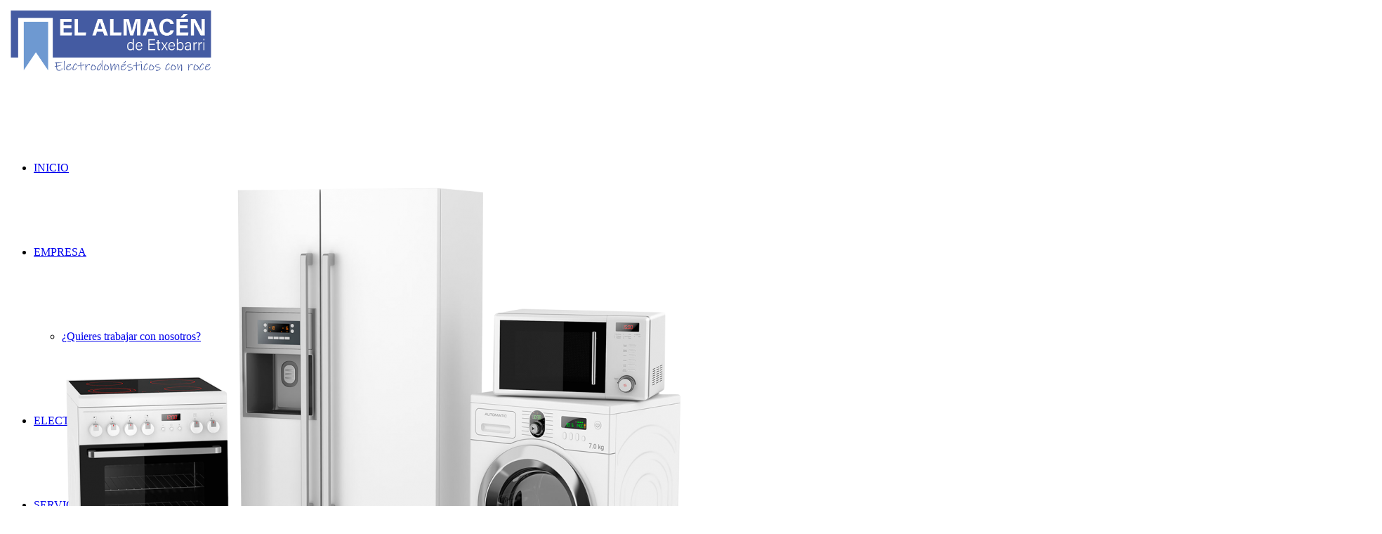

--- FILE ---
content_type: text/html; charset=UTF-8
request_url: https://electrodomesticosconroce.com/venta-de-electrodomesticos-con-roce-nuevos-o-usados/
body_size: 25850
content:
<!DOCTYPE html>
<html lang="es" class="html_stretched responsive av-preloader-disabled  html_header_top html_logo_left html_main_nav_header html_menu_right html_custom html_header_sticky html_header_shrinking_disabled html_mobile_menu_tablet html_header_searchicon_disabled html_content_align_center html_header_unstick_top_disabled html_header_stretch_disabled html_minimal_header html_minimal_header_shadow html_elegant-blog html_av-submenu-hidden html_av-submenu-display-click html_av-overlay-full html_16 html_av-submenu-noclone html_entry_id_712 av-cookies-no-cookie-consent av-no-preview av-default-lightbox html_text_menu_active av-mobile-menu-switch-default">
<head>
<meta charset="UTF-8" />


<!-- mobile setting -->
<meta name="viewport" content="width=device-width, initial-scale=1">

<!-- Scripts/CSS and wp_head hook -->
<meta name='robots' content='index, follow, max-image-preview:large, max-snippet:-1, max-video-preview:-1' />

	<!-- This site is optimized with the Yoast SEO plugin v23.1 - https://yoast.com/wordpress/plugins/seo/ -->
	<title>Electrodomésticos con roce EL ALMACÉN DE ETXEBARRI</title>
	<meta name="description" content="Compra electrodomésticos al mejor precio en nuestras instalaciones, tenemos muchas marcas y muchas ofertas para ti. Disponemos de electrodomésticos con roce, electrodomésticos con tara, electrodomesticos con golpe, electrodomesticos baratos en bilbao, electrodomesticos baratos en vizcaya, electrodomesticosconroce, electrodomesticos buenos y baratos en bilbao" />
	<link rel="canonical" href="https://electrodomesticosconroce.com/venta-de-electrodomesticos-con-roce-nuevos-o-usados/" />
	<meta property="og:locale" content="es_ES" />
	<meta property="og:type" content="article" />
	<meta property="og:title" content="Electrodomésticos con roce EL ALMACÉN DE ETXEBARRI" />
	<meta property="og:description" content="Compra electrodomésticos al mejor precio en nuestras instalaciones, tenemos muchas marcas y muchas ofertas para ti. Disponemos de electrodomésticos con roce, electrodomésticos con tara, electrodomesticos con golpe, electrodomesticos baratos en bilbao, electrodomesticos baratos en vizcaya, electrodomesticosconroce, electrodomesticos buenos y baratos en bilbao" />
	<meta property="og:url" content="https://electrodomesticosconroce.com/venta-de-electrodomesticos-con-roce-nuevos-o-usados/" />
	<meta property="og:site_name" content="EL ALMACÉN DE ETXEBARRI" />
	<meta property="article:publisher" content="https://www.facebook.com/El-Almac%c3%a9n-de-Etxebarri-1992017704360610/" />
	<meta property="article:modified_time" content="2022-08-11T07:50:31+00:00" />
	<meta property="og:image" content="https://electrodomesticosconroce.com/wp-content/uploads/2016/05/el-almacen-de-etxebarri-electrodomesticos-con-roce-bilbao-bizkaia-marcas-zanussi.jpg" />
	<meta name="twitter:card" content="summary_large_image" />
	<meta name="twitter:label1" content="Tiempo de lectura" />
	<meta name="twitter:data1" content="9 minutos" />
	<script type="application/ld+json" class="yoast-schema-graph">{"@context":"https://schema.org","@graph":[{"@type":"WebPage","@id":"https://electrodomesticosconroce.com/venta-de-electrodomesticos-con-roce-nuevos-o-usados/","url":"https://electrodomesticosconroce.com/venta-de-electrodomesticos-con-roce-nuevos-o-usados/","name":"Electrodomésticos con roce EL ALMACÉN DE ETXEBARRI","isPartOf":{"@id":"https://electrodomesticosconroce.com/#website"},"primaryImageOfPage":{"@id":"https://electrodomesticosconroce.com/venta-de-electrodomesticos-con-roce-nuevos-o-usados/#primaryimage"},"image":{"@id":"https://electrodomesticosconroce.com/venta-de-electrodomesticos-con-roce-nuevos-o-usados/#primaryimage"},"thumbnailUrl":"https://electrodomesticosconroce.com/wp-content/uploads/2016/05/el-almacen-de-etxebarri-electrodomesticos-con-roce-bilbao-bizkaia-marcas-zanussi.jpg","datePublished":"2019-05-14T11:03:32+00:00","dateModified":"2022-08-11T07:50:31+00:00","description":"Compra electrodomésticos al mejor precio en nuestras instalaciones, tenemos muchas marcas y muchas ofertas para ti. Disponemos de electrodomésticos con roce, electrodomésticos con tara, electrodomesticos con golpe, electrodomesticos baratos en bilbao, electrodomesticos baratos en vizcaya, electrodomesticosconroce, electrodomesticos buenos y baratos en bilbao","breadcrumb":{"@id":"https://electrodomesticosconroce.com/venta-de-electrodomesticos-con-roce-nuevos-o-usados/#breadcrumb"},"inLanguage":"es","potentialAction":[{"@type":"ReadAction","target":["https://electrodomesticosconroce.com/venta-de-electrodomesticos-con-roce-nuevos-o-usados/"]}]},{"@type":"ImageObject","inLanguage":"es","@id":"https://electrodomesticosconroce.com/venta-de-electrodomesticos-con-roce-nuevos-o-usados/#primaryimage","url":"https://electrodomesticosconroce.com/wp-content/uploads/2016/05/el-almacen-de-etxebarri-electrodomesticos-con-roce-bilbao-bizkaia-marcas-zanussi.jpg","contentUrl":"https://electrodomesticosconroce.com/wp-content/uploads/2016/05/el-almacen-de-etxebarri-electrodomesticos-con-roce-bilbao-bizkaia-marcas-zanussi.jpg","width":265,"height":91},{"@type":"BreadcrumbList","@id":"https://electrodomesticosconroce.com/venta-de-electrodomesticos-con-roce-nuevos-o-usados/#breadcrumb","itemListElement":[{"@type":"ListItem","position":1,"name":"Portada","item":"https://electrodomesticosconroce.com/inicio-electrodomesticos-baratos-en-bilbao-vizcaya/"},{"@type":"ListItem","position":2,"name":"Venta de electrodomésticos con roce nuevos o usados"}]},{"@type":"WebSite","@id":"https://electrodomesticosconroce.com/#website","url":"https://electrodomesticosconroce.com/","name":"EL ALMACÉN DE ETXEBARRI","description":"Electrodomésticos con roce en vizcaya","publisher":{"@id":"https://electrodomesticosconroce.com/#organization"},"potentialAction":[{"@type":"SearchAction","target":{"@type":"EntryPoint","urlTemplate":"https://electrodomesticosconroce.com/?s={search_term_string}"},"query-input":"required name=search_term_string"}],"inLanguage":"es"},{"@type":"Organization","@id":"https://electrodomesticosconroce.com/#organization","name":"EL ALMACÉN DE ETXEBARRI","url":"https://electrodomesticosconroce.com/","logo":{"@type":"ImageObject","inLanguage":"es","@id":"https://electrodomesticosconroce.com/#/schema/logo/image/","url":"https://electrodomesticosconroce.com/wp-content/uploads/2017/07/logotipo-el-almacen-de-etxebarri-electrodomesticos-con-roce-bilbao-bizkaia-3.jpg","contentUrl":"https://electrodomesticosconroce.com/wp-content/uploads/2017/07/logotipo-el-almacen-de-etxebarri-electrodomesticos-con-roce-bilbao-bizkaia-3.jpg","width":360,"height":131,"caption":"EL ALMACÉN DE ETXEBARRI"},"image":{"@id":"https://electrodomesticosconroce.com/#/schema/logo/image/"},"sameAs":["https://www.facebook.com/El-Almacén-de-Etxebarri-1992017704360610/","https://www.youtube.com/watch?v=tbXEUqcF5Ss"]}]}</script>
	<!-- / Yoast SEO plugin. -->


<link rel="alternate" type="application/rss+xml" title="EL ALMACÉN DE ETXEBARRI &raquo; Feed" href="https://electrodomesticosconroce.com/feed/" />
<link rel="alternate" type="application/rss+xml" title="EL ALMACÉN DE ETXEBARRI &raquo; Feed de los comentarios" href="https://electrodomesticosconroce.com/comments/feed/" />

<!-- google webfont font replacement -->

			<script type='text/javascript'>

				(function() {

					/*	check if webfonts are disabled by user setting via cookie - or user must opt in.	*/
					var html = document.getElementsByTagName('html')[0];
					var cookie_check = html.className.indexOf('av-cookies-needs-opt-in') >= 0 || html.className.indexOf('av-cookies-can-opt-out') >= 0;
					var allow_continue = true;
					var silent_accept_cookie = html.className.indexOf('av-cookies-user-silent-accept') >= 0;

					if( cookie_check && ! silent_accept_cookie )
					{
						if( ! document.cookie.match(/aviaCookieConsent/) || html.className.indexOf('av-cookies-session-refused') >= 0 )
						{
							allow_continue = false;
						}
						else
						{
							if( ! document.cookie.match(/aviaPrivacyRefuseCookiesHideBar/) )
							{
								allow_continue = false;
							}
							else if( ! document.cookie.match(/aviaPrivacyEssentialCookiesEnabled/) )
							{
								allow_continue = false;
							}
							else if( document.cookie.match(/aviaPrivacyGoogleWebfontsDisabled/) )
							{
								allow_continue = false;
							}
						}
					}

					if( allow_continue )
					{
						var f = document.createElement('link');

						f.type 	= 'text/css';
						f.rel 	= 'stylesheet';
						f.href 	= 'https://fonts.googleapis.com/css?family=Roboto:100,400,700%7CMuli&display=auto';
						f.id 	= 'avia-google-webfont';

						document.getElementsByTagName('head')[0].appendChild(f);
					}
				})();

			</script>
			<script type="text/javascript">
/* <![CDATA[ */
window._wpemojiSettings = {"baseUrl":"https:\/\/s.w.org\/images\/core\/emoji\/15.0.3\/72x72\/","ext":".png","svgUrl":"https:\/\/s.w.org\/images\/core\/emoji\/15.0.3\/svg\/","svgExt":".svg","source":{"concatemoji":"https:\/\/electrodomesticosconroce.com\/wp-includes\/js\/wp-emoji-release.min.js?ver=6.6.4"}};
/*! This file is auto-generated */
!function(i,n){var o,s,e;function c(e){try{var t={supportTests:e,timestamp:(new Date).valueOf()};sessionStorage.setItem(o,JSON.stringify(t))}catch(e){}}function p(e,t,n){e.clearRect(0,0,e.canvas.width,e.canvas.height),e.fillText(t,0,0);var t=new Uint32Array(e.getImageData(0,0,e.canvas.width,e.canvas.height).data),r=(e.clearRect(0,0,e.canvas.width,e.canvas.height),e.fillText(n,0,0),new Uint32Array(e.getImageData(0,0,e.canvas.width,e.canvas.height).data));return t.every(function(e,t){return e===r[t]})}function u(e,t,n){switch(t){case"flag":return n(e,"\ud83c\udff3\ufe0f\u200d\u26a7\ufe0f","\ud83c\udff3\ufe0f\u200b\u26a7\ufe0f")?!1:!n(e,"\ud83c\uddfa\ud83c\uddf3","\ud83c\uddfa\u200b\ud83c\uddf3")&&!n(e,"\ud83c\udff4\udb40\udc67\udb40\udc62\udb40\udc65\udb40\udc6e\udb40\udc67\udb40\udc7f","\ud83c\udff4\u200b\udb40\udc67\u200b\udb40\udc62\u200b\udb40\udc65\u200b\udb40\udc6e\u200b\udb40\udc67\u200b\udb40\udc7f");case"emoji":return!n(e,"\ud83d\udc26\u200d\u2b1b","\ud83d\udc26\u200b\u2b1b")}return!1}function f(e,t,n){var r="undefined"!=typeof WorkerGlobalScope&&self instanceof WorkerGlobalScope?new OffscreenCanvas(300,150):i.createElement("canvas"),a=r.getContext("2d",{willReadFrequently:!0}),o=(a.textBaseline="top",a.font="600 32px Arial",{});return e.forEach(function(e){o[e]=t(a,e,n)}),o}function t(e){var t=i.createElement("script");t.src=e,t.defer=!0,i.head.appendChild(t)}"undefined"!=typeof Promise&&(o="wpEmojiSettingsSupports",s=["flag","emoji"],n.supports={everything:!0,everythingExceptFlag:!0},e=new Promise(function(e){i.addEventListener("DOMContentLoaded",e,{once:!0})}),new Promise(function(t){var n=function(){try{var e=JSON.parse(sessionStorage.getItem(o));if("object"==typeof e&&"number"==typeof e.timestamp&&(new Date).valueOf()<e.timestamp+604800&&"object"==typeof e.supportTests)return e.supportTests}catch(e){}return null}();if(!n){if("undefined"!=typeof Worker&&"undefined"!=typeof OffscreenCanvas&&"undefined"!=typeof URL&&URL.createObjectURL&&"undefined"!=typeof Blob)try{var e="postMessage("+f.toString()+"("+[JSON.stringify(s),u.toString(),p.toString()].join(",")+"));",r=new Blob([e],{type:"text/javascript"}),a=new Worker(URL.createObjectURL(r),{name:"wpTestEmojiSupports"});return void(a.onmessage=function(e){c(n=e.data),a.terminate(),t(n)})}catch(e){}c(n=f(s,u,p))}t(n)}).then(function(e){for(var t in e)n.supports[t]=e[t],n.supports.everything=n.supports.everything&&n.supports[t],"flag"!==t&&(n.supports.everythingExceptFlag=n.supports.everythingExceptFlag&&n.supports[t]);n.supports.everythingExceptFlag=n.supports.everythingExceptFlag&&!n.supports.flag,n.DOMReady=!1,n.readyCallback=function(){n.DOMReady=!0}}).then(function(){return e}).then(function(){var e;n.supports.everything||(n.readyCallback(),(e=n.source||{}).concatemoji?t(e.concatemoji):e.wpemoji&&e.twemoji&&(t(e.twemoji),t(e.wpemoji)))}))}((window,document),window._wpemojiSettings);
/* ]]> */
</script>
<link rel='stylesheet' id='avia-grid-css' href='https://electrodomesticosconroce.com/wp-content/themes/enfold/css/grid.css?ver=5.5' type='text/css' media='all' />
<link rel='stylesheet' id='avia-base-css' href='https://electrodomesticosconroce.com/wp-content/themes/enfold/css/base.css?ver=5.5' type='text/css' media='all' />
<link rel='stylesheet' id='avia-layout-css' href='https://electrodomesticosconroce.com/wp-content/themes/enfold/css/layout.css?ver=5.5' type='text/css' media='all' />
<link rel='stylesheet' id='avia-module-audioplayer-css' href='https://electrodomesticosconroce.com/wp-content/themes/enfold/config-templatebuilder/avia-shortcodes/audio-player/audio-player.css?ver=5.5' type='text/css' media='all' />
<link rel='stylesheet' id='avia-module-blog-css' href='https://electrodomesticosconroce.com/wp-content/themes/enfold/config-templatebuilder/avia-shortcodes/blog/blog.css?ver=5.5' type='text/css' media='all' />
<link rel='stylesheet' id='avia-module-postslider-css' href='https://electrodomesticosconroce.com/wp-content/themes/enfold/config-templatebuilder/avia-shortcodes/postslider/postslider.css?ver=5.5' type='text/css' media='all' />
<link rel='stylesheet' id='avia-module-button-css' href='https://electrodomesticosconroce.com/wp-content/themes/enfold/config-templatebuilder/avia-shortcodes/buttons/buttons.css?ver=5.5' type='text/css' media='all' />
<link rel='stylesheet' id='avia-module-buttonrow-css' href='https://electrodomesticosconroce.com/wp-content/themes/enfold/config-templatebuilder/avia-shortcodes/buttonrow/buttonrow.css?ver=5.5' type='text/css' media='all' />
<link rel='stylesheet' id='avia-module-button-fullwidth-css' href='https://electrodomesticosconroce.com/wp-content/themes/enfold/config-templatebuilder/avia-shortcodes/buttons_fullwidth/buttons_fullwidth.css?ver=5.5' type='text/css' media='all' />
<link rel='stylesheet' id='avia-module-catalogue-css' href='https://electrodomesticosconroce.com/wp-content/themes/enfold/config-templatebuilder/avia-shortcodes/catalogue/catalogue.css?ver=5.5' type='text/css' media='all' />
<link rel='stylesheet' id='avia-module-comments-css' href='https://electrodomesticosconroce.com/wp-content/themes/enfold/config-templatebuilder/avia-shortcodes/comments/comments.css?ver=5.5' type='text/css' media='all' />
<link rel='stylesheet' id='avia-module-contact-css' href='https://electrodomesticosconroce.com/wp-content/themes/enfold/config-templatebuilder/avia-shortcodes/contact/contact.css?ver=5.5' type='text/css' media='all' />
<link rel='stylesheet' id='avia-module-slideshow-css' href='https://electrodomesticosconroce.com/wp-content/themes/enfold/config-templatebuilder/avia-shortcodes/slideshow/slideshow.css?ver=5.5' type='text/css' media='all' />
<link rel='stylesheet' id='avia-module-slideshow-contentpartner-css' href='https://electrodomesticosconroce.com/wp-content/themes/enfold/config-templatebuilder/avia-shortcodes/contentslider/contentslider.css?ver=5.5' type='text/css' media='all' />
<link rel='stylesheet' id='avia-module-countdown-css' href='https://electrodomesticosconroce.com/wp-content/themes/enfold/config-templatebuilder/avia-shortcodes/countdown/countdown.css?ver=5.5' type='text/css' media='all' />
<link rel='stylesheet' id='avia-module-gallery-css' href='https://electrodomesticosconroce.com/wp-content/themes/enfold/config-templatebuilder/avia-shortcodes/gallery/gallery.css?ver=5.5' type='text/css' media='all' />
<link rel='stylesheet' id='avia-module-gallery-hor-css' href='https://electrodomesticosconroce.com/wp-content/themes/enfold/config-templatebuilder/avia-shortcodes/gallery_horizontal/gallery_horizontal.css?ver=5.5' type='text/css' media='all' />
<link rel='stylesheet' id='avia-module-maps-css' href='https://electrodomesticosconroce.com/wp-content/themes/enfold/config-templatebuilder/avia-shortcodes/google_maps/google_maps.css?ver=5.5' type='text/css' media='all' />
<link rel='stylesheet' id='avia-module-gridrow-css' href='https://electrodomesticosconroce.com/wp-content/themes/enfold/config-templatebuilder/avia-shortcodes/grid_row/grid_row.css?ver=5.5' type='text/css' media='all' />
<link rel='stylesheet' id='avia-module-heading-css' href='https://electrodomesticosconroce.com/wp-content/themes/enfold/config-templatebuilder/avia-shortcodes/heading/heading.css?ver=5.5' type='text/css' media='all' />
<link rel='stylesheet' id='avia-module-rotator-css' href='https://electrodomesticosconroce.com/wp-content/themes/enfold/config-templatebuilder/avia-shortcodes/headline_rotator/headline_rotator.css?ver=5.5' type='text/css' media='all' />
<link rel='stylesheet' id='avia-module-hr-css' href='https://electrodomesticosconroce.com/wp-content/themes/enfold/config-templatebuilder/avia-shortcodes/hr/hr.css?ver=5.5' type='text/css' media='all' />
<link rel='stylesheet' id='avia-module-icon-css' href='https://electrodomesticosconroce.com/wp-content/themes/enfold/config-templatebuilder/avia-shortcodes/icon/icon.css?ver=5.5' type='text/css' media='all' />
<link rel='stylesheet' id='avia-module-icon-circles-css' href='https://electrodomesticosconroce.com/wp-content/themes/enfold/config-templatebuilder/avia-shortcodes/icon_circles/icon_circles.css?ver=5.5' type='text/css' media='all' />
<link rel='stylesheet' id='avia-module-iconbox-css' href='https://electrodomesticosconroce.com/wp-content/themes/enfold/config-templatebuilder/avia-shortcodes/iconbox/iconbox.css?ver=5.5' type='text/css' media='all' />
<link rel='stylesheet' id='avia-module-icongrid-css' href='https://electrodomesticosconroce.com/wp-content/themes/enfold/config-templatebuilder/avia-shortcodes/icongrid/icongrid.css?ver=5.5' type='text/css' media='all' />
<link rel='stylesheet' id='avia-module-iconlist-css' href='https://electrodomesticosconroce.com/wp-content/themes/enfold/config-templatebuilder/avia-shortcodes/iconlist/iconlist.css?ver=5.5' type='text/css' media='all' />
<link rel='stylesheet' id='avia-module-image-css' href='https://electrodomesticosconroce.com/wp-content/themes/enfold/config-templatebuilder/avia-shortcodes/image/image.css?ver=5.5' type='text/css' media='all' />
<link rel='stylesheet' id='avia-module-image-diff-css' href='https://electrodomesticosconroce.com/wp-content/themes/enfold/config-templatebuilder/avia-shortcodes/image_diff/image_diff.css?ver=5.5' type='text/css' media='all' />
<link rel='stylesheet' id='avia-module-hotspot-css' href='https://electrodomesticosconroce.com/wp-content/themes/enfold/config-templatebuilder/avia-shortcodes/image_hotspots/image_hotspots.css?ver=5.5' type='text/css' media='all' />
<link rel='stylesheet' id='avia-module-sc-lottie-animation-css' href='https://electrodomesticosconroce.com/wp-content/themes/enfold/config-templatebuilder/avia-shortcodes/lottie_animation/lottie_animation.css?ver=5.5' type='text/css' media='all' />
<link rel='stylesheet' id='avia-module-magazine-css' href='https://electrodomesticosconroce.com/wp-content/themes/enfold/config-templatebuilder/avia-shortcodes/magazine/magazine.css?ver=5.5' type='text/css' media='all' />
<link rel='stylesheet' id='avia-module-masonry-css' href='https://electrodomesticosconroce.com/wp-content/themes/enfold/config-templatebuilder/avia-shortcodes/masonry_entries/masonry_entries.css?ver=5.5' type='text/css' media='all' />
<link rel='stylesheet' id='avia-siteloader-css' href='https://electrodomesticosconroce.com/wp-content/themes/enfold/css/avia-snippet-site-preloader.css?ver=5.5' type='text/css' media='all' />
<link rel='stylesheet' id='avia-module-menu-css' href='https://electrodomesticosconroce.com/wp-content/themes/enfold/config-templatebuilder/avia-shortcodes/menu/menu.css?ver=5.5' type='text/css' media='all' />
<link rel='stylesheet' id='avia-module-notification-css' href='https://electrodomesticosconroce.com/wp-content/themes/enfold/config-templatebuilder/avia-shortcodes/notification/notification.css?ver=5.5' type='text/css' media='all' />
<link rel='stylesheet' id='avia-module-numbers-css' href='https://electrodomesticosconroce.com/wp-content/themes/enfold/config-templatebuilder/avia-shortcodes/numbers/numbers.css?ver=5.5' type='text/css' media='all' />
<link rel='stylesheet' id='avia-module-portfolio-css' href='https://electrodomesticosconroce.com/wp-content/themes/enfold/config-templatebuilder/avia-shortcodes/portfolio/portfolio.css?ver=5.5' type='text/css' media='all' />
<link rel='stylesheet' id='avia-module-post-metadata-css' href='https://electrodomesticosconroce.com/wp-content/themes/enfold/config-templatebuilder/avia-shortcodes/post_metadata/post_metadata.css?ver=5.5' type='text/css' media='all' />
<link rel='stylesheet' id='avia-module-progress-bar-css' href='https://electrodomesticosconroce.com/wp-content/themes/enfold/config-templatebuilder/avia-shortcodes/progressbar/progressbar.css?ver=5.5' type='text/css' media='all' />
<link rel='stylesheet' id='avia-module-promobox-css' href='https://electrodomesticosconroce.com/wp-content/themes/enfold/config-templatebuilder/avia-shortcodes/promobox/promobox.css?ver=5.5' type='text/css' media='all' />
<link rel='stylesheet' id='avia-sc-search-css' href='https://electrodomesticosconroce.com/wp-content/themes/enfold/config-templatebuilder/avia-shortcodes/search/search.css?ver=5.5' type='text/css' media='all' />
<link rel='stylesheet' id='avia-module-slideshow-accordion-css' href='https://electrodomesticosconroce.com/wp-content/themes/enfold/config-templatebuilder/avia-shortcodes/slideshow_accordion/slideshow_accordion.css?ver=5.5' type='text/css' media='all' />
<link rel='stylesheet' id='avia-module-slideshow-feature-image-css' href='https://electrodomesticosconroce.com/wp-content/themes/enfold/config-templatebuilder/avia-shortcodes/slideshow_feature_image/slideshow_feature_image.css?ver=5.5' type='text/css' media='all' />
<link rel='stylesheet' id='avia-module-slideshow-fullsize-css' href='https://electrodomesticosconroce.com/wp-content/themes/enfold/config-templatebuilder/avia-shortcodes/slideshow_fullsize/slideshow_fullsize.css?ver=5.5' type='text/css' media='all' />
<link rel='stylesheet' id='avia-module-slideshow-fullscreen-css' href='https://electrodomesticosconroce.com/wp-content/themes/enfold/config-templatebuilder/avia-shortcodes/slideshow_fullscreen/slideshow_fullscreen.css?ver=5.5' type='text/css' media='all' />
<link rel='stylesheet' id='avia-module-slideshow-ls-css' href='https://electrodomesticosconroce.com/wp-content/themes/enfold/config-templatebuilder/avia-shortcodes/slideshow_layerslider/slideshow_layerslider.css?ver=5.5' type='text/css' media='all' />
<link rel='stylesheet' id='avia-module-social-css' href='https://electrodomesticosconroce.com/wp-content/themes/enfold/config-templatebuilder/avia-shortcodes/social_share/social_share.css?ver=5.5' type='text/css' media='all' />
<link rel='stylesheet' id='avia-module-tabsection-css' href='https://electrodomesticosconroce.com/wp-content/themes/enfold/config-templatebuilder/avia-shortcodes/tab_section/tab_section.css?ver=5.5' type='text/css' media='all' />
<link rel='stylesheet' id='avia-module-table-css' href='https://electrodomesticosconroce.com/wp-content/themes/enfold/config-templatebuilder/avia-shortcodes/table/table.css?ver=5.5' type='text/css' media='all' />
<link rel='stylesheet' id='avia-module-tabs-css' href='https://electrodomesticosconroce.com/wp-content/themes/enfold/config-templatebuilder/avia-shortcodes/tabs/tabs.css?ver=5.5' type='text/css' media='all' />
<link rel='stylesheet' id='avia-module-team-css' href='https://electrodomesticosconroce.com/wp-content/themes/enfold/config-templatebuilder/avia-shortcodes/team/team.css?ver=5.5' type='text/css' media='all' />
<link rel='stylesheet' id='avia-module-testimonials-css' href='https://electrodomesticosconroce.com/wp-content/themes/enfold/config-templatebuilder/avia-shortcodes/testimonials/testimonials.css?ver=5.5' type='text/css' media='all' />
<link rel='stylesheet' id='avia-module-timeline-css' href='https://electrodomesticosconroce.com/wp-content/themes/enfold/config-templatebuilder/avia-shortcodes/timeline/timeline.css?ver=5.5' type='text/css' media='all' />
<link rel='stylesheet' id='avia-module-toggles-css' href='https://electrodomesticosconroce.com/wp-content/themes/enfold/config-templatebuilder/avia-shortcodes/toggles/toggles.css?ver=5.5' type='text/css' media='all' />
<link rel='stylesheet' id='avia-module-video-css' href='https://electrodomesticosconroce.com/wp-content/themes/enfold/config-templatebuilder/avia-shortcodes/video/video.css?ver=5.5' type='text/css' media='all' />
<style id='wp-emoji-styles-inline-css' type='text/css'>

	img.wp-smiley, img.emoji {
		display: inline !important;
		border: none !important;
		box-shadow: none !important;
		height: 1em !important;
		width: 1em !important;
		margin: 0 0.07em !important;
		vertical-align: -0.1em !important;
		background: none !important;
		padding: 0 !important;
	}
</style>
<link rel='stylesheet' id='wp-block-library-css' href='https://electrodomesticosconroce.com/wp-includes/css/dist/block-library/style.min.css?ver=6.6.4' type='text/css' media='all' />
<style id='global-styles-inline-css' type='text/css'>
:root{--wp--preset--aspect-ratio--square: 1;--wp--preset--aspect-ratio--4-3: 4/3;--wp--preset--aspect-ratio--3-4: 3/4;--wp--preset--aspect-ratio--3-2: 3/2;--wp--preset--aspect-ratio--2-3: 2/3;--wp--preset--aspect-ratio--16-9: 16/9;--wp--preset--aspect-ratio--9-16: 9/16;--wp--preset--color--black: #000000;--wp--preset--color--cyan-bluish-gray: #abb8c3;--wp--preset--color--white: #ffffff;--wp--preset--color--pale-pink: #f78da7;--wp--preset--color--vivid-red: #cf2e2e;--wp--preset--color--luminous-vivid-orange: #ff6900;--wp--preset--color--luminous-vivid-amber: #fcb900;--wp--preset--color--light-green-cyan: #7bdcb5;--wp--preset--color--vivid-green-cyan: #00d084;--wp--preset--color--pale-cyan-blue: #8ed1fc;--wp--preset--color--vivid-cyan-blue: #0693e3;--wp--preset--color--vivid-purple: #9b51e0;--wp--preset--color--metallic-red: #b02b2c;--wp--preset--color--maximum-yellow-red: #edae44;--wp--preset--color--yellow-sun: #eeee22;--wp--preset--color--palm-leaf: #83a846;--wp--preset--color--aero: #7bb0e7;--wp--preset--color--old-lavender: #745f7e;--wp--preset--color--steel-teal: #5f8789;--wp--preset--color--raspberry-pink: #d65799;--wp--preset--color--medium-turquoise: #4ecac2;--wp--preset--gradient--vivid-cyan-blue-to-vivid-purple: linear-gradient(135deg,rgba(6,147,227,1) 0%,rgb(155,81,224) 100%);--wp--preset--gradient--light-green-cyan-to-vivid-green-cyan: linear-gradient(135deg,rgb(122,220,180) 0%,rgb(0,208,130) 100%);--wp--preset--gradient--luminous-vivid-amber-to-luminous-vivid-orange: linear-gradient(135deg,rgba(252,185,0,1) 0%,rgba(255,105,0,1) 100%);--wp--preset--gradient--luminous-vivid-orange-to-vivid-red: linear-gradient(135deg,rgba(255,105,0,1) 0%,rgb(207,46,46) 100%);--wp--preset--gradient--very-light-gray-to-cyan-bluish-gray: linear-gradient(135deg,rgb(238,238,238) 0%,rgb(169,184,195) 100%);--wp--preset--gradient--cool-to-warm-spectrum: linear-gradient(135deg,rgb(74,234,220) 0%,rgb(151,120,209) 20%,rgb(207,42,186) 40%,rgb(238,44,130) 60%,rgb(251,105,98) 80%,rgb(254,248,76) 100%);--wp--preset--gradient--blush-light-purple: linear-gradient(135deg,rgb(255,206,236) 0%,rgb(152,150,240) 100%);--wp--preset--gradient--blush-bordeaux: linear-gradient(135deg,rgb(254,205,165) 0%,rgb(254,45,45) 50%,rgb(107,0,62) 100%);--wp--preset--gradient--luminous-dusk: linear-gradient(135deg,rgb(255,203,112) 0%,rgb(199,81,192) 50%,rgb(65,88,208) 100%);--wp--preset--gradient--pale-ocean: linear-gradient(135deg,rgb(255,245,203) 0%,rgb(182,227,212) 50%,rgb(51,167,181) 100%);--wp--preset--gradient--electric-grass: linear-gradient(135deg,rgb(202,248,128) 0%,rgb(113,206,126) 100%);--wp--preset--gradient--midnight: linear-gradient(135deg,rgb(2,3,129) 0%,rgb(40,116,252) 100%);--wp--preset--font-size--small: 1rem;--wp--preset--font-size--medium: 1.125rem;--wp--preset--font-size--large: 1.75rem;--wp--preset--font-size--x-large: clamp(1.75rem, 3vw, 2.25rem);--wp--preset--spacing--20: 0.44rem;--wp--preset--spacing--30: 0.67rem;--wp--preset--spacing--40: 1rem;--wp--preset--spacing--50: 1.5rem;--wp--preset--spacing--60: 2.25rem;--wp--preset--spacing--70: 3.38rem;--wp--preset--spacing--80: 5.06rem;--wp--preset--shadow--natural: 6px 6px 9px rgba(0, 0, 0, 0.2);--wp--preset--shadow--deep: 12px 12px 50px rgba(0, 0, 0, 0.4);--wp--preset--shadow--sharp: 6px 6px 0px rgba(0, 0, 0, 0.2);--wp--preset--shadow--outlined: 6px 6px 0px -3px rgba(255, 255, 255, 1), 6px 6px rgba(0, 0, 0, 1);--wp--preset--shadow--crisp: 6px 6px 0px rgba(0, 0, 0, 1);}:root { --wp--style--global--content-size: 800px;--wp--style--global--wide-size: 1130px; }:where(body) { margin: 0; }.wp-site-blocks > .alignleft { float: left; margin-right: 2em; }.wp-site-blocks > .alignright { float: right; margin-left: 2em; }.wp-site-blocks > .aligncenter { justify-content: center; margin-left: auto; margin-right: auto; }:where(.is-layout-flex){gap: 0.5em;}:where(.is-layout-grid){gap: 0.5em;}.is-layout-flow > .alignleft{float: left;margin-inline-start: 0;margin-inline-end: 2em;}.is-layout-flow > .alignright{float: right;margin-inline-start: 2em;margin-inline-end: 0;}.is-layout-flow > .aligncenter{margin-left: auto !important;margin-right: auto !important;}.is-layout-constrained > .alignleft{float: left;margin-inline-start: 0;margin-inline-end: 2em;}.is-layout-constrained > .alignright{float: right;margin-inline-start: 2em;margin-inline-end: 0;}.is-layout-constrained > .aligncenter{margin-left: auto !important;margin-right: auto !important;}.is-layout-constrained > :where(:not(.alignleft):not(.alignright):not(.alignfull)){max-width: var(--wp--style--global--content-size);margin-left: auto !important;margin-right: auto !important;}.is-layout-constrained > .alignwide{max-width: var(--wp--style--global--wide-size);}body .is-layout-flex{display: flex;}.is-layout-flex{flex-wrap: wrap;align-items: center;}.is-layout-flex > :is(*, div){margin: 0;}body .is-layout-grid{display: grid;}.is-layout-grid > :is(*, div){margin: 0;}body{padding-top: 0px;padding-right: 0px;padding-bottom: 0px;padding-left: 0px;}a:where(:not(.wp-element-button)){text-decoration: underline;}:root :where(.wp-element-button, .wp-block-button__link){background-color: #32373c;border-width: 0;color: #fff;font-family: inherit;font-size: inherit;line-height: inherit;padding: calc(0.667em + 2px) calc(1.333em + 2px);text-decoration: none;}.has-black-color{color: var(--wp--preset--color--black) !important;}.has-cyan-bluish-gray-color{color: var(--wp--preset--color--cyan-bluish-gray) !important;}.has-white-color{color: var(--wp--preset--color--white) !important;}.has-pale-pink-color{color: var(--wp--preset--color--pale-pink) !important;}.has-vivid-red-color{color: var(--wp--preset--color--vivid-red) !important;}.has-luminous-vivid-orange-color{color: var(--wp--preset--color--luminous-vivid-orange) !important;}.has-luminous-vivid-amber-color{color: var(--wp--preset--color--luminous-vivid-amber) !important;}.has-light-green-cyan-color{color: var(--wp--preset--color--light-green-cyan) !important;}.has-vivid-green-cyan-color{color: var(--wp--preset--color--vivid-green-cyan) !important;}.has-pale-cyan-blue-color{color: var(--wp--preset--color--pale-cyan-blue) !important;}.has-vivid-cyan-blue-color{color: var(--wp--preset--color--vivid-cyan-blue) !important;}.has-vivid-purple-color{color: var(--wp--preset--color--vivid-purple) !important;}.has-metallic-red-color{color: var(--wp--preset--color--metallic-red) !important;}.has-maximum-yellow-red-color{color: var(--wp--preset--color--maximum-yellow-red) !important;}.has-yellow-sun-color{color: var(--wp--preset--color--yellow-sun) !important;}.has-palm-leaf-color{color: var(--wp--preset--color--palm-leaf) !important;}.has-aero-color{color: var(--wp--preset--color--aero) !important;}.has-old-lavender-color{color: var(--wp--preset--color--old-lavender) !important;}.has-steel-teal-color{color: var(--wp--preset--color--steel-teal) !important;}.has-raspberry-pink-color{color: var(--wp--preset--color--raspberry-pink) !important;}.has-medium-turquoise-color{color: var(--wp--preset--color--medium-turquoise) !important;}.has-black-background-color{background-color: var(--wp--preset--color--black) !important;}.has-cyan-bluish-gray-background-color{background-color: var(--wp--preset--color--cyan-bluish-gray) !important;}.has-white-background-color{background-color: var(--wp--preset--color--white) !important;}.has-pale-pink-background-color{background-color: var(--wp--preset--color--pale-pink) !important;}.has-vivid-red-background-color{background-color: var(--wp--preset--color--vivid-red) !important;}.has-luminous-vivid-orange-background-color{background-color: var(--wp--preset--color--luminous-vivid-orange) !important;}.has-luminous-vivid-amber-background-color{background-color: var(--wp--preset--color--luminous-vivid-amber) !important;}.has-light-green-cyan-background-color{background-color: var(--wp--preset--color--light-green-cyan) !important;}.has-vivid-green-cyan-background-color{background-color: var(--wp--preset--color--vivid-green-cyan) !important;}.has-pale-cyan-blue-background-color{background-color: var(--wp--preset--color--pale-cyan-blue) !important;}.has-vivid-cyan-blue-background-color{background-color: var(--wp--preset--color--vivid-cyan-blue) !important;}.has-vivid-purple-background-color{background-color: var(--wp--preset--color--vivid-purple) !important;}.has-metallic-red-background-color{background-color: var(--wp--preset--color--metallic-red) !important;}.has-maximum-yellow-red-background-color{background-color: var(--wp--preset--color--maximum-yellow-red) !important;}.has-yellow-sun-background-color{background-color: var(--wp--preset--color--yellow-sun) !important;}.has-palm-leaf-background-color{background-color: var(--wp--preset--color--palm-leaf) !important;}.has-aero-background-color{background-color: var(--wp--preset--color--aero) !important;}.has-old-lavender-background-color{background-color: var(--wp--preset--color--old-lavender) !important;}.has-steel-teal-background-color{background-color: var(--wp--preset--color--steel-teal) !important;}.has-raspberry-pink-background-color{background-color: var(--wp--preset--color--raspberry-pink) !important;}.has-medium-turquoise-background-color{background-color: var(--wp--preset--color--medium-turquoise) !important;}.has-black-border-color{border-color: var(--wp--preset--color--black) !important;}.has-cyan-bluish-gray-border-color{border-color: var(--wp--preset--color--cyan-bluish-gray) !important;}.has-white-border-color{border-color: var(--wp--preset--color--white) !important;}.has-pale-pink-border-color{border-color: var(--wp--preset--color--pale-pink) !important;}.has-vivid-red-border-color{border-color: var(--wp--preset--color--vivid-red) !important;}.has-luminous-vivid-orange-border-color{border-color: var(--wp--preset--color--luminous-vivid-orange) !important;}.has-luminous-vivid-amber-border-color{border-color: var(--wp--preset--color--luminous-vivid-amber) !important;}.has-light-green-cyan-border-color{border-color: var(--wp--preset--color--light-green-cyan) !important;}.has-vivid-green-cyan-border-color{border-color: var(--wp--preset--color--vivid-green-cyan) !important;}.has-pale-cyan-blue-border-color{border-color: var(--wp--preset--color--pale-cyan-blue) !important;}.has-vivid-cyan-blue-border-color{border-color: var(--wp--preset--color--vivid-cyan-blue) !important;}.has-vivid-purple-border-color{border-color: var(--wp--preset--color--vivid-purple) !important;}.has-metallic-red-border-color{border-color: var(--wp--preset--color--metallic-red) !important;}.has-maximum-yellow-red-border-color{border-color: var(--wp--preset--color--maximum-yellow-red) !important;}.has-yellow-sun-border-color{border-color: var(--wp--preset--color--yellow-sun) !important;}.has-palm-leaf-border-color{border-color: var(--wp--preset--color--palm-leaf) !important;}.has-aero-border-color{border-color: var(--wp--preset--color--aero) !important;}.has-old-lavender-border-color{border-color: var(--wp--preset--color--old-lavender) !important;}.has-steel-teal-border-color{border-color: var(--wp--preset--color--steel-teal) !important;}.has-raspberry-pink-border-color{border-color: var(--wp--preset--color--raspberry-pink) !important;}.has-medium-turquoise-border-color{border-color: var(--wp--preset--color--medium-turquoise) !important;}.has-vivid-cyan-blue-to-vivid-purple-gradient-background{background: var(--wp--preset--gradient--vivid-cyan-blue-to-vivid-purple) !important;}.has-light-green-cyan-to-vivid-green-cyan-gradient-background{background: var(--wp--preset--gradient--light-green-cyan-to-vivid-green-cyan) !important;}.has-luminous-vivid-amber-to-luminous-vivid-orange-gradient-background{background: var(--wp--preset--gradient--luminous-vivid-amber-to-luminous-vivid-orange) !important;}.has-luminous-vivid-orange-to-vivid-red-gradient-background{background: var(--wp--preset--gradient--luminous-vivid-orange-to-vivid-red) !important;}.has-very-light-gray-to-cyan-bluish-gray-gradient-background{background: var(--wp--preset--gradient--very-light-gray-to-cyan-bluish-gray) !important;}.has-cool-to-warm-spectrum-gradient-background{background: var(--wp--preset--gradient--cool-to-warm-spectrum) !important;}.has-blush-light-purple-gradient-background{background: var(--wp--preset--gradient--blush-light-purple) !important;}.has-blush-bordeaux-gradient-background{background: var(--wp--preset--gradient--blush-bordeaux) !important;}.has-luminous-dusk-gradient-background{background: var(--wp--preset--gradient--luminous-dusk) !important;}.has-pale-ocean-gradient-background{background: var(--wp--preset--gradient--pale-ocean) !important;}.has-electric-grass-gradient-background{background: var(--wp--preset--gradient--electric-grass) !important;}.has-midnight-gradient-background{background: var(--wp--preset--gradient--midnight) !important;}.has-small-font-size{font-size: var(--wp--preset--font-size--small) !important;}.has-medium-font-size{font-size: var(--wp--preset--font-size--medium) !important;}.has-large-font-size{font-size: var(--wp--preset--font-size--large) !important;}.has-x-large-font-size{font-size: var(--wp--preset--font-size--x-large) !important;}
:where(.wp-block-post-template.is-layout-flex){gap: 1.25em;}:where(.wp-block-post-template.is-layout-grid){gap: 1.25em;}
:where(.wp-block-columns.is-layout-flex){gap: 2em;}:where(.wp-block-columns.is-layout-grid){gap: 2em;}
:root :where(.wp-block-pullquote){font-size: 1.5em;line-height: 1.6;}
</style>
<link rel='stylesheet' id='contact-form-7-css' href='https://electrodomesticosconroce.com/wp-content/plugins/contact-form-7/includes/css/styles.css?ver=5.9.8' type='text/css' media='all' />
<link rel='stylesheet' id='cmplz-general-css' href='https://electrodomesticosconroce.com/wp-content/plugins/complianz-gdpr/assets/css/cookieblocker.min.css?ver=1722675217' type='text/css' media='all' />
<link rel='stylesheet' id='avia-scs-css' href='https://electrodomesticosconroce.com/wp-content/themes/enfold/css/shortcodes.css?ver=5.5' type='text/css' media='all' />
<link rel='stylesheet' id='avia-popup-css-css' href='https://electrodomesticosconroce.com/wp-content/themes/enfold/js/aviapopup/magnific-popup.min.css?ver=5.5' type='text/css' media='screen' />
<link rel='stylesheet' id='avia-lightbox-css' href='https://electrodomesticosconroce.com/wp-content/themes/enfold/css/avia-snippet-lightbox.css?ver=5.5' type='text/css' media='screen' />
<link rel='stylesheet' id='avia-widget-css-css' href='https://electrodomesticosconroce.com/wp-content/themes/enfold/css/avia-snippet-widget.css?ver=5.5' type='text/css' media='screen' />
<link rel='stylesheet' id='mediaelement-css' href='https://electrodomesticosconroce.com/wp-includes/js/mediaelement/mediaelementplayer-legacy.min.css?ver=4.2.17' type='text/css' media='all' />
<link rel='stylesheet' id='wp-mediaelement-css' href='https://electrodomesticosconroce.com/wp-includes/js/mediaelement/wp-mediaelement.min.css?ver=6.6.4' type='text/css' media='all' />
<link rel='stylesheet' id='avia-dynamic-css' href='https://electrodomesticosconroce.com/wp-content/uploads/dynamic_avia/enfold_child.css?ver=64c23dd128b48' type='text/css' media='all' />
<link rel='stylesheet' id='avia-custom-css' href='https://electrodomesticosconroce.com/wp-content/themes/enfold/css/custom.css?ver=5.5' type='text/css' media='all' />
<link rel='stylesheet' id='avia-style-css' href='https://electrodomesticosconroce.com/wp-content/themes/enfold-child/style.css?ver=5.5' type='text/css' media='all' />
<link rel='stylesheet' id='avia-single-post-712-css' href='https://electrodomesticosconroce.com/wp-content/uploads/dynamic_avia/avia_posts_css/post-712.css?ver=ver-1690571677' type='text/css' media='all' />
<script type="text/javascript" src="https://electrodomesticosconroce.com/wp-includes/js/jquery/jquery.min.js?ver=3.7.1" id="jquery-core-js"></script>
<script type="text/javascript" src="https://electrodomesticosconroce.com/wp-includes/js/jquery/jquery-migrate.min.js?ver=3.4.1" id="jquery-migrate-js"></script>
<script type="text/javascript" src="https://electrodomesticosconroce.com/wp-content/plugins/dropdown-menu-widget/scripts/include.js?ver=6.6.4" id="dropdown-ie-support-js"></script>
<script type="text/javascript" src="https://electrodomesticosconroce.com/wp-content/themes/enfold/js/avia-compat.js?ver=5.5" id="avia-compat-js"></script>
<link rel="https://api.w.org/" href="https://electrodomesticosconroce.com/wp-json/" /><link rel="alternate" title="JSON" type="application/json" href="https://electrodomesticosconroce.com/wp-json/wp/v2/pages/712" /><link rel="EditURI" type="application/rsd+xml" title="RSD" href="https://electrodomesticosconroce.com/xmlrpc.php?rsd" />
<meta name="generator" content="WordPress 6.6.4" />
<link rel='shortlink' href='https://electrodomesticosconroce.com/?p=712' />
<link rel="alternate" title="oEmbed (JSON)" type="application/json+oembed" href="https://electrodomesticosconroce.com/wp-json/oembed/1.0/embed?url=https%3A%2F%2Felectrodomesticosconroce.com%2Fventa-de-electrodomesticos-con-roce-nuevos-o-usados%2F" />
<link rel="alternate" title="oEmbed (XML)" type="text/xml+oembed" href="https://electrodomesticosconroce.com/wp-json/oembed/1.0/embed?url=https%3A%2F%2Felectrodomesticosconroce.com%2Fventa-de-electrodomesticos-con-roce-nuevos-o-usados%2F&#038;format=xml" />
<style type="text/css" id="simple-css-output">/*quitar fecha noticias*/span.news-time { display: none;}/*quitar pie de pagina*/.mfp-title { display: none;}/*fecha noticias pagina*/span.av-masonry-date.meta-color.updated { display: none;}</style>			<style>.cmplz-hidden {
					display: none !important;
				}</style><link rel="profile" href="https://gmpg.org/xfn/11" />
<link rel="alternate" type="application/rss+xml" title="EL ALMACÉN DE ETXEBARRI RSS2 Feed" href="https://electrodomesticosconroce.com/feed/" />
<link rel="pingback" href="https://electrodomesticosconroce.com/xmlrpc.php" />

<style type='text/css' media='screen'>
 #top #header_main > .container, #top #header_main > .container .main_menu  .av-main-nav > li > a, #top #header_main #menu-item-shop .cart_dropdown_link{ height:120px; line-height: 120px; }
 .html_top_nav_header .av-logo-container{ height:120px;  }
 .html_header_top.html_header_sticky #top #wrap_all #main{ padding-top:120px; } 
</style>
<!--[if lt IE 9]><script src="https://electrodomesticosconroce.com/wp-content/themes/enfold/js/html5shiv.js"></script><![endif]-->
<link rel="icon" href="https://electrodomesticosconroce.com/wp-content/uploads/2017/07/favicon-electrodomesticos-con-roce-el-almacen-de-etxebarri-vizcaya.png" type="image/png">


<!-- Dropdown Menu Widget Styles by shailan (https://metinsaylan.com) v1.9.7 on wp6.6.4 -->
<link rel="stylesheet" href="https://electrodomesticosconroce.com/wp-content/plugins/dropdown-menu-widget/css/shailan-dropdown.min.css" type="text/css" />
<style type="text/css" media="all">
	ul.dropdown { white-space: nowrap; }
ul.dropdown li.parent>a{
	padding-right:25px;
}
ul.dropdown li.parent>a:after{
	content:""; position:absolute; top: 45%; right:6px;width:0;height:0;
	border-top:4px solid rgba(0,0,0,0.5);border-right:4px solid transparent;border-left:4px solid transparent }
ul.dropdown li.parent:hover>a:after{
	content:"";position:absolute; top: 45%; right:6px; width:0; height:0;
	border-top:4px solid rgba(0,0,0,0.5);border-right:4px solid transparent;border-left:4px solid transparent }
ul.dropdown li li.parent>a:after{
	content:"";position:absolute;top: 40%; right:5px;width:0;height:0;
	border-left:4px solid rgba(0,0,0,0.5);border-top:4px solid transparent;border-bottom:4px solid transparent }
ul.dropdown li li.parent:hover>a:after{
	content:"";position:absolute;top: 40%; right:5px;width:0;height:0;
	border-left:4px solid rgba(0,0,0,0.5);border-top:4px solid transparent;border-bottom:4px solid transparent }


</style>
<!-- /Dropdown Menu Widget Styles -->

 
<!-- To speed up the rendering and to display the site as fast as possible to the user we include some styles and scripts for above the fold content inline -->
<script type="text/javascript">'use strict';var avia_is_mobile=!1;if(/Android|webOS|iPhone|iPad|iPod|BlackBerry|IEMobile|Opera Mini/i.test(navigator.userAgent)&&'ontouchstart' in document.documentElement){avia_is_mobile=!0;document.documentElement.className+=' avia_mobile '}
else{document.documentElement.className+=' avia_desktop '};document.documentElement.className+=' js_active ';(function(){var e=['-webkit-','-moz-','-ms-',''],n='',o=!1,a=!1;for(var t in e){if(e[t]+'transform' in document.documentElement.style){o=!0;n=e[t]+'transform'};if(e[t]+'perspective' in document.documentElement.style){a=!0}};if(o){document.documentElement.className+=' avia_transform '};if(a){document.documentElement.className+=' avia_transform3d '};if(typeof document.getElementsByClassName=='function'&&typeof document.documentElement.getBoundingClientRect=='function'&&avia_is_mobile==!1){if(n&&window.innerHeight>0){setTimeout(function(){var e=0,o={},a=0,t=document.getElementsByClassName('av-parallax'),i=window.pageYOffset||document.documentElement.scrollTop;for(e=0;e<t.length;e++){t[e].style.top='0px';o=t[e].getBoundingClientRect();a=Math.ceil((window.innerHeight+i-o.top)*0.3);t[e].style[n]='translate(0px, '+a+'px)';t[e].style.top='auto';t[e].className+=' enabled-parallax '}},50)}}})();</script><style type="text/css">
		@font-face {font-family: 'entypo-fontello'; font-weight: normal; font-style: normal; font-display: auto;
		src: url('https://electrodomesticosconroce.com/wp-content/themes/enfold/config-templatebuilder/avia-template-builder/assets/fonts/entypo-fontello.woff2') format('woff2'),
		url('https://electrodomesticosconroce.com/wp-content/themes/enfold/config-templatebuilder/avia-template-builder/assets/fonts/entypo-fontello.woff') format('woff'),
		url('https://electrodomesticosconroce.com/wp-content/themes/enfold/config-templatebuilder/avia-template-builder/assets/fonts/entypo-fontello.ttf') format('truetype'),
		url('https://electrodomesticosconroce.com/wp-content/themes/enfold/config-templatebuilder/avia-template-builder/assets/fonts/entypo-fontello.svg#entypo-fontello') format('svg'),
		url('https://electrodomesticosconroce.com/wp-content/themes/enfold/config-templatebuilder/avia-template-builder/assets/fonts/entypo-fontello.eot'),
		url('https://electrodomesticosconroce.com/wp-content/themes/enfold/config-templatebuilder/avia-template-builder/assets/fonts/entypo-fontello.eot?#iefix') format('embedded-opentype');
		} #top .avia-font-entypo-fontello, body .avia-font-entypo-fontello, html body [data-av_iconfont='entypo-fontello']:before{ font-family: 'entypo-fontello'; }
		</style>

<!--
Debugging Info for Theme support: 

Theme: Enfold
Version: 5.5
Installed: enfold
AviaFramework Version: 5.3
AviaBuilder Version: 5.3
aviaElementManager Version: 1.0.1
- - - - - - - - - - -
ChildTheme: Enfold Child
ChildTheme Version: 1.0
ChildTheme Installed: enfold

- - - - - - - - - - -
ML:192-PU:98-PLA:14
WP:6.6.4
Compress: CSS:disabled - JS:disabled
Updates: disabled
PLAu:12
-->
</head>

<body data-rsssl=1 id="top" class="page-template-default page page-id-712 stretched rtl_columns av-curtain-numeric roboto arial-websave arial  avia-responsive-images-support" itemscope="itemscope" itemtype="https://schema.org/WebPage" >

	
	<div id='wrap_all'>

	
<header id='header' class='all_colors header_color light_bg_color  av_header_top av_logo_left av_main_nav_header av_menu_right av_custom av_header_sticky av_header_shrinking_disabled av_header_stretch_disabled av_mobile_menu_tablet av_header_searchicon_disabled av_header_unstick_top_disabled av_minimal_header av_minimal_header_shadow av_bottom_nav_disabled  av_alternate_logo_active av_header_border_disabled' data-av_shrink_factor='50' role="banner" itemscope="itemscope" itemtype="https://schema.org/WPHeader" >

		<div  id='header_main' class='container_wrap container_wrap_logo'>

        <div class='container av-logo-container'><div class='inner-container'><span class='logo avia-standard-logo'><a href='https://electrodomesticosconroce.com/' class=''><img src="https://electrodomesticosconroce.com/wp-content/uploads/2022/08/electrodomesticos-con-roce-logo.png" srcset="https://electrodomesticosconroce.com/wp-content/uploads/2022/08/electrodomesticos-con-roce-logo.png 1000w, https://electrodomesticosconroce.com/wp-content/uploads/2022/08/electrodomesticos-con-roce-logo-300x98.png 300w, https://electrodomesticosconroce.com/wp-content/uploads/2022/08/electrodomesticos-con-roce-logo-768x251.png 768w, https://electrodomesticosconroce.com/wp-content/uploads/2022/08/electrodomesticos-con-roce-logo-705x231.png 705w" sizes="(max-width: 1000px) 100vw, 1000px" height="100" width="300" alt='EL ALMACÉN DE ETXEBARRI' title='electrodomesticos-con-roce-logo' /></a></span><nav class='main_menu' data-selectname='Selecciona una página'  role="navigation" itemscope="itemscope" itemtype="https://schema.org/SiteNavigationElement" ><div class="avia-menu av-main-nav-wrap av_menu_icon_beside"><ul role="menu" class="menu av-main-nav" id="avia-menu"><li role="menuitem" id="menu-item-248" class="menu-item menu-item-type-post_type menu-item-object-page menu-item-home menu-item-top-level menu-item-top-level-1"><a href="https://electrodomesticosconroce.com/" itemprop="url" tabindex="0"><span class="avia-bullet"></span><span class="avia-menu-text">INICIO</span><span class="avia-menu-fx"><span class="avia-arrow-wrap"><span class="avia-arrow"></span></span></span></a></li>
<li role="menuitem" id="menu-item-269" class="menu-item menu-item-type-post_type menu-item-object-page menu-item-has-children menu-item-top-level menu-item-top-level-2"><a href="https://electrodomesticosconroce.com/empresa-el-almacen-de-etxebarri-electrodomesticos-con-roce-bilbao-vizcaya/" itemprop="url" tabindex="0"><span class="avia-bullet"></span><span class="avia-menu-text">EMPRESA</span><span class="avia-menu-fx"><span class="avia-arrow-wrap"><span class="avia-arrow"></span></span></span></a>


<ul class="sub-menu">
	<li role="menuitem" id="menu-item-544" class="menu-item menu-item-type-post_type menu-item-object-page"><a href="https://electrodomesticosconroce.com/empresa-el-almacen-de-etxebarri-electrodomesticos-con-roce-bilbao-vizcaya/quieres-trabajar-con-nosotros/" itemprop="url" tabindex="0"><span class="avia-bullet"></span><span class="avia-menu-text">¿Quieres trabajar con nosotros?</span></a></li>
</ul>
</li>
<li role="menuitem" id="menu-item-268" class="menu-item menu-item-type-post_type menu-item-object-page menu-item-top-level menu-item-top-level-3"><a href="https://electrodomesticosconroce.com/electrodomesticos-con-roce-el-almacen-de-etxebarri-bilbao-vizcaya/" itemprop="url" tabindex="0"><span class="avia-bullet"></span><span class="avia-menu-text">ELECTRODOMÉSTICOS</span><span class="avia-menu-fx"><span class="avia-arrow-wrap"><span class="avia-arrow"></span></span></span></a></li>
<li role="menuitem" id="menu-item-270" class="menu-item menu-item-type-post_type menu-item-object-page menu-item-top-level menu-item-top-level-4"><a href="https://electrodomesticosconroce.com/servicios-electrodomesticos-con-roce-en-bilbao-vizcaya/" itemprop="url" tabindex="0"><span class="avia-bullet"></span><span class="avia-menu-text">SERVICIOS</span><span class="avia-menu-fx"><span class="avia-arrow-wrap"><span class="avia-arrow"></span></span></span></a></li>
<li role="menuitem" id="menu-item-352" class="menu-item menu-item-type-post_type menu-item-object-page menu-item-top-level menu-item-top-level-5"><a href="https://electrodomesticosconroce.com/comprar-en-el-almacen-de-etxebarri-electrodomesticos-con-roce-vizcaya/" itemprop="url" tabindex="0"><span class="avia-bullet"></span><span class="avia-menu-text">BLOG</span><span class="avia-menu-fx"><span class="avia-arrow-wrap"><span class="avia-arrow"></span></span></span></a></li>
<li role="menuitem" id="menu-item-266" class="menu-item menu-item-type-post_type menu-item-object-page av-menu-button av-menu-button-bordered menu-item-top-level menu-item-top-level-6"><a href="https://electrodomesticosconroce.com/contacto-electrodomesticos-con-roce-vizcaya/" itemprop="url" tabindex="0"><span class="avia-bullet"></span><span class="avia-menu-text">CONTACTO</span><span class="avia-menu-fx"><span class="avia-arrow-wrap"><span class="avia-arrow"></span></span></span></a></li>
<li class="av-burger-menu-main menu-item-avia-special ">
	        			<a href="#" aria-label="Menú" aria-hidden="false">
							<span class="av-hamburger av-hamburger--spin av-js-hamburger">
								<span class="av-hamburger-box">
						          <span class="av-hamburger-inner"></span>
						          <strong>Menú</strong>
								</span>
							</span>
							<span class="avia_hidden_link_text">Menú</span>
						</a>
	        		   </li></ul></div><ul class='noLightbox social_bookmarks icon_count_2'><li class='social_bookmarks_facebook av-social-link-facebook social_icon_1'><a target="_blank" aria-label="Link to Facebook" href='https://www.facebook.com/El-Almac%C3%A9n-de-Etxebarri-1992017704360610/' aria-hidden='false' data-av_icon='' data-av_iconfont='entypo-fontello' title='Facebook' rel="noopener"><span class='avia_hidden_link_text'>Facebook</span></a></li><li class='social_bookmarks_youtube av-social-link-youtube social_icon_2'><a target="_blank" aria-label="Link to Youtube" href='https://www.youtube.com/watch?v=tbXEUqcF5Ss' aria-hidden='false' data-av_icon='' data-av_iconfont='entypo-fontello' title='Youtube' rel="noopener"><span class='avia_hidden_link_text'>Youtube</span></a></li></ul></nav></div> </div> 
		<!-- end container_wrap-->
		</div>
<div id="avia_alternate_menu_container" style="display: none;"><nav class='main_menu' data-selectname='Selecciona una página'  role="navigation" itemscope="itemscope" itemtype="https://schema.org/SiteNavigationElement" ><div class="avia_alternate_menu av-main-nav-wrap"><ul id="avia_alternate_menu" class="menu av-main-nav"><li role="menuitem" id="menu-item-248" class="menu-item menu-item-type-post_type menu-item-object-page menu-item-home menu-item-top-level menu-item-top-level-1"><a href="https://electrodomesticosconroce.com/" itemprop="url" tabindex="0"><span class="avia-bullet"></span><span class="avia-menu-text">INICIO</span><span class="avia-menu-fx"><span class="avia-arrow-wrap"><span class="avia-arrow"></span></span></span></a></li>
<li role="menuitem" id="menu-item-269" class="menu-item menu-item-type-post_type menu-item-object-page menu-item-has-children menu-item-top-level menu-item-top-level-2"><a href="https://electrodomesticosconroce.com/empresa-el-almacen-de-etxebarri-electrodomesticos-con-roce-bilbao-vizcaya/" itemprop="url" tabindex="0"><span class="avia-bullet"></span><span class="avia-menu-text">EMPRESA</span><span class="avia-menu-fx"><span class="avia-arrow-wrap"><span class="avia-arrow"></span></span></span></a>


<ul class="sub-menu">
	<li role="menuitem" id="menu-item-544" class="menu-item menu-item-type-post_type menu-item-object-page"><a href="https://electrodomesticosconroce.com/empresa-el-almacen-de-etxebarri-electrodomesticos-con-roce-bilbao-vizcaya/quieres-trabajar-con-nosotros/" itemprop="url" tabindex="0"><span class="avia-bullet"></span><span class="avia-menu-text">¿Quieres trabajar con nosotros?</span></a></li>
</ul>
</li>
<li role="menuitem" id="menu-item-268" class="menu-item menu-item-type-post_type menu-item-object-page menu-item-top-level menu-item-top-level-3"><a href="https://electrodomesticosconroce.com/electrodomesticos-con-roce-el-almacen-de-etxebarri-bilbao-vizcaya/" itemprop="url" tabindex="0"><span class="avia-bullet"></span><span class="avia-menu-text">ELECTRODOMÉSTICOS</span><span class="avia-menu-fx"><span class="avia-arrow-wrap"><span class="avia-arrow"></span></span></span></a></li>
<li role="menuitem" id="menu-item-270" class="menu-item menu-item-type-post_type menu-item-object-page menu-item-top-level menu-item-top-level-4"><a href="https://electrodomesticosconroce.com/servicios-electrodomesticos-con-roce-en-bilbao-vizcaya/" itemprop="url" tabindex="0"><span class="avia-bullet"></span><span class="avia-menu-text">SERVICIOS</span><span class="avia-menu-fx"><span class="avia-arrow-wrap"><span class="avia-arrow"></span></span></span></a></li>
<li role="menuitem" id="menu-item-352" class="menu-item menu-item-type-post_type menu-item-object-page menu-item-top-level menu-item-top-level-5"><a href="https://electrodomesticosconroce.com/comprar-en-el-almacen-de-etxebarri-electrodomesticos-con-roce-vizcaya/" itemprop="url" tabindex="0"><span class="avia-bullet"></span><span class="avia-menu-text">BLOG</span><span class="avia-menu-fx"><span class="avia-arrow-wrap"><span class="avia-arrow"></span></span></span></a></li>
<li role="menuitem" id="menu-item-266" class="menu-item menu-item-type-post_type menu-item-object-page av-menu-button av-menu-button-bordered menu-item-top-level menu-item-top-level-6"><a href="https://electrodomesticosconroce.com/contacto-electrodomesticos-con-roce-vizcaya/" itemprop="url" tabindex="0"><span class="avia-bullet"></span><span class="avia-menu-text">CONTACTO</span><span class="avia-menu-fx"><span class="avia-arrow-wrap"><span class="avia-arrow"></span></span></span></a></li>
</ul></div></nav></div>		<div class='header_bg'></div>

<!-- end header -->
</header>

	<div id='main' class='all_colors' data-scroll-offset='120'>

	<div id='sign-up'  class='avia-section av-8x23lk-60ede570cd676a3366aa0202d0957c2b main_color avia-section-default avia-no-shadow  avia-builder-el-0  el_before_av_section  avia-builder-el-first  avia-full-stretch av-parallax-section avia-bg-style-parallax av-minimum-height av-minimum-height-75  container_wrap fullsize'  data-section-bg-repeat='stretch' data-av_minimum_height_pc='75'><div class='av-parallax' data-avia-parallax-ratio='0.3' ><div class='av-parallax-inner main_color avia-full-stretch'></div></div><div class="av-section-color-overlay-wrap"><a href='#next-section' title='' class='scroll-down-link ' aria-hidden='true' data-av_icon='' data-av_iconfont='entypo-fontello'></a><div class='container av-section-cont-open' ><main  role="main" itemprop="mainContentOfPage"  class='template-page content  av-content-full alpha units'><div class='post-entry post-entry-type-page post-entry-712'><div class='entry-content-wrapper clearfix'>
<div class='flex_column_table av-8o9z74-c8b94f605b950cc39aae27e0ce54f654 sc-av_three_fifth av-equal-height-column-flextable'><div class='flex_column av-8o9z74-c8b94f605b950cc39aae27e0ce54f654 av_three_fifth  avia-builder-el-1  el_before_av_two_fifth  avia-builder-el-first  first no_margin flex_column_table_cell av-equal-height-column av-align-bottom av-animated-generic left-to-right av-zero-column-padding '     ><div  class='avia-image-container av-uncgg-4d0d594bdcf5caf5ea2767b8fd47c9d5 av-styling-no-styling avia_animated_image av-animated-when-visible-95 left-to-right avia-align-center  avia-builder-el-2  avia-builder-el-no-sibling '   itemprop="image" itemscope="itemscope" itemtype="https://schema.org/ImageObject" ><div class="avia-image-container-inner"><div class="avia-image-overlay-wrap"><img decoding="async" class='wp-image-286 avia-img-lazy-loading-not-286 avia_image ' src="https://electrodomesticosconroce.com/wp-content/uploads/2016/05/electrodomesticos-con-roce-el-almacen-de-etxebarri-vizcaya-o-1030x687.png" alt='' title='electrodomesticos-con-roce-el-almacen-de-etxebarri-vizcaya-o'  height="687" width="1030"  itemprop="thumbnailUrl" srcset="https://electrodomesticosconroce.com/wp-content/uploads/2016/05/electrodomesticos-con-roce-el-almacen-de-etxebarri-vizcaya-o-1030x687.png 1030w, https://electrodomesticosconroce.com/wp-content/uploads/2016/05/electrodomesticos-con-roce-el-almacen-de-etxebarri-vizcaya-o-300x200.png 300w, https://electrodomesticosconroce.com/wp-content/uploads/2016/05/electrodomesticos-con-roce-el-almacen-de-etxebarri-vizcaya-o-768x512.png 768w, https://electrodomesticosconroce.com/wp-content/uploads/2016/05/electrodomesticos-con-roce-el-almacen-de-etxebarri-vizcaya-o.png 1500w, https://electrodomesticosconroce.com/wp-content/uploads/2016/05/electrodomesticos-con-roce-el-almacen-de-etxebarri-vizcaya-o-705x470.png 705w, https://electrodomesticosconroce.com/wp-content/uploads/2016/05/electrodomesticos-con-roce-el-almacen-de-etxebarri-vizcaya-o-450x300.png 450w" sizes="(max-width: 1030px) 100vw, 1030px" /></div></div></div></div><div class='flex_column av-8dk8mg-c0ead05fff01d139466bae1b2850515b av_two_fifth  avia-builder-el-3  el_after_av_three_fifth  avia-builder-el-last  no_margin flex_column_table_cell av-equal-height-column av-align-bottom av-animated-generic right-to-left '     ><div  class='av-special-heading av-88s3v4-edf916a5b25c13cfb506aab6d65d26d4 av-special-heading-h1 blockquote modern-quote modern-centered  avia-builder-el-4  el_before_av_heading  avia-builder-el-first  av-inherit-size'><h1 class='av-special-heading-tag'  itemprop="headline"  >ELECTRODOMÉSTICOS <br />CON ROCE</h1><div class="special-heading-border"><div class="special-heading-inner-border"></div></div></div>
<div  class='av-special-heading av-83ihh4-146beb0e2523916a48b58d0dda14edb6 av-special-heading-h1 blockquote modern-quote modern-centered  avia-builder-el-5  el_after_av_heading  el_before_av_hr  av-thin-font'><h1 class='av-special-heading-tag'  itemprop="headline"  ><strong>¡A PRECIOS ÚNICOS!</strong></h1><div class="special-heading-border"><div class="special-heading-inner-border"></div></div></div>
<div  class='hr av-7txpfs-807337d738ff8fdd3c51f31f5d9aa863 hr-custom  avia-builder-el-6  el_after_av_heading  el_before_av_heading  hr-center hr-icon-no'><span class='hr-inner inner-border-av-border-fat'><span class="hr-inner-style"></span></span></div>
<div  class='av-special-heading av-7o2v5s-8a944de5066c55a24563d1ad50c36b96 av-special-heading-h2 custom-color-heading blockquote modern-quote modern-centered  avia-builder-el-7  el_after_av_hr  el_before_av_hr  av-thin-font av-inherit-size'><h2 class='av-special-heading-tag'  itemprop="headline"  ><strong> <span style="color: #365AA6;">ESTAMOS EN EL POLÍGONO</br>LEZAMA &#8211; LEGUIZAMÓN</br>¡TE ESPERAMOS!</span></strong></h2><div class="special-heading-border"><div class="special-heading-inner-border"></div></div></div>
<div  class='hr av-7hqonk-a5723d9dfe1e9cbb9d6819d0f20e3393 hr-custom  avia-builder-el-8  el_after_av_heading  el_before_av_heading  hr-center hr-icon-no'><span class='hr-inner inner-border-av-border-fat'><span class="hr-inner-style"></span></span></div>
<div  class='av-special-heading av-7fdj2g-35dbff52f67075266aa978b6cad88130 av-special-heading-h2 blockquote modern-quote modern-centered  avia-builder-el-9  el_after_av_hr  avia-builder-el-last  av-thin-font av-inherit-size'><h2 class='av-special-heading-tag'  itemprop="headline"  ><strong>VENTA SOLO EN TIENDA</strong></h2><div class="special-heading-border"><div class="special-heading-inner-border"></div></div></div></div></div><!--close column table wrapper. Autoclose: 1 -->

</div></div></main><!-- close content main element --></div></div></div><div id='av_section_2'  class='avia-section av-76wan4-75763dbdfa03a4657285c2f2e74eccbe main_color avia-section-default avia-no-border-styling  avia-builder-el-10  el_after_av_section  el_before_av_section  avia-bg-style-scroll av-arrow-down-section container_wrap fullsize'  ><div class='container av-section-cont-open' ><div class='template-page content  av-content-full alpha units'><div class='post-entry post-entry-type-page post-entry-712'><div class='entry-content-wrapper clearfix'>
<div  class='av-special-heading av-711znk-c1006b8e24b4a4448cc404bfa4633d4f av-special-heading-h1 custom-color-heading blockquote modern-quote modern-centered  avia-builder-el-11  avia-builder-el-no-sibling  av-inherit-size'><h1 class='av-special-heading-tag'  itemprop="headline"  >Venta de pequeños y grandes electrodomésticos de marcas líderes del mercado</h1><div class="special-heading-border"><div class="special-heading-inner-border"></div></div></div>

</div></div></div><!-- close content main div --></div><div class='av-extra-border-element border-extra-arrow-down'><div class='av-extra-border-outer'><div class='av-extra-border-inner'></div></div></div></div><div id='av_section_3'  class='avia-section av-okdqo-fe9de355928ec4b178d44276cc5b174b main_color avia-section-default avia-no-shadow  avia-builder-el-12  el_after_av_section  el_before_av_section  avia-full-stretch avia-bg-style-fixed container_wrap fullsize'  data-section-bg-repeat='stretch'><div class='container av-section-cont-open' ><div class='template-page content  av-content-full alpha units'><div class='post-entry post-entry-type-page post-entry-712'><div class='entry-content-wrapper clearfix'>
<div  class='hr av-6mr4xk-ff057e45d05382b36ac22fafa877b2be hr-invisible  avia-builder-el-13  el_before_av_one_half  avia-builder-el-first '><span class='hr-inner '><span class="hr-inner-style"></span></span></div>
<div class='flex_column av-6j1ew0-466e1cc8f2ca4efd1af20bbb95243757 av_one_half  avia-builder-el-14  el_after_av_hr  el_before_av_one_half  first flex_column_div av-animated-generic left-to-right av-zero-column-padding '     ><div  class='avia-video av-6dev80-d7ac29d4efb5a2b2f51e62fea6ca52e1 avia-video-16-9 av-no-preview-image avia-video-load-always av-lazyload-immediate av-lazyload-video-embed'  itemprop="video" itemtype="https://schema.org/VideoObject"  data-original_url='https://youtu.be/tbXEUqcF5Ss'><script type='text/html' class='av-video-tmpl'><div class='avia-iframe-wrap'><iframe loading="lazy" width="1333" height="1000" src="https://www.youtube.com/embed/tbXEUqcF5Ss?feature=oembed&autoplay=0&loop=0&controls=1&mute=0" frameborder="0" allowfullscreen></iframe></div></script><div class='av-click-to-play-overlay'><div class="avia_playpause_icon"></div></div></div></div><div class='flex_column av-69laag-6160663c2b76a8b63a17740e27bf111b av_one_half  avia-builder-el-16  el_after_av_one_half  avia-builder-el-last  flex_column_div av-animated-generic right-to-left av-zero-column-padding '     ><div  class='av-special-heading av-63l3vs-d969ab14a3198cec914a14eba79747ff av-special-heading-h2 custom-color-heading blockquote modern-quote  avia-builder-el-17  el_before_av_hr  avia-builder-el-first  av-thin-font av-inherit-size'><h2 class='av-special-heading-tag'  itemprop="headline"  ><strong>QUIÉNES SOMOS</strong></h2><div class="special-heading-border"><div class="special-heading-inner-border"></div></div></div>
<div  class='hr av-5xwmrs-c3e337d5ff341c99c13657d62adcd5a8 hr-custom  avia-builder-el-18  el_after_av_heading  el_before_av_textblock  hr-left hr-icon-no'><span class='hr-inner inner-border-av-border-fat'><span class="hr-inner-style"></span></span></div>
<section  class='av_textblock_section av-5rdofs-1fdef3cb150d43d9ff53e6a9d93623d2'  itemscope="itemscope" itemtype="https://schema.org/CreativeWork" ><div class='avia_textblock'  itemprop="text" ><p style="text-align: justify;">En <strong>El Almacén de Etxebarri</strong> somos una empresa vasca dedicada al sector de los electrodomésticos de gama blanca en el global del Outlet. Disponemos de una <strong>amplia selección de electrodomésticos de última generación</strong> (eficiencia energética A, A++,A+++) <strong>con alguna tara</strong>, defecto de embalaje o descatalogados.</p>
<p style="text-align: justify;">Trabajamos con las mejores marcas y nuestro principal objetivo es un cliente satisfecho por <strong>precio, calidad, servicio y rapidez</strong>, en definitiva por todo lo que se espera en una compra.</p>
</div></section></div>

</div></div></div><!-- close content main div --></div></div><div id='av_section_4'  class='avia-section av-5ipkbs-88d7fdd6f6e43cf72103506545790d57 main_color avia-section-default avia-no-border-styling  avia-builder-el-20  el_after_av_section  el_before_av_layout_row  avia-bg-style-scroll av-section-color-overlay-active av-minimum-height av-minimum-height-custom  av-section-with-video-bg container_wrap fullsize'   data-av_minimum_height_px='500' data-section-video-ratio='16:9'><div  class='avia-slideshow av_slideshow_obj-1-696d71ce027e6 avia-slideshow-featured av_slideshow avia-slide-slider av-slideshow-ui av-control-default av-slideshow-manual av-loop-once av-loop-manual-endless av-default-height-applied  av-section-video-bg avia-slideshow-1' data-slideshow-options="{&quot;animation&quot;:&quot;slide&quot;,&quot;autoplay&quot;:false,&quot;loop_autoplay&quot;:&quot;once&quot;,&quot;interval&quot;:5,&quot;loop_manual&quot;:&quot;manual-endless&quot;,&quot;autoplay_stopper&quot;:false,&quot;noNavigation&quot;:false,&quot;bg_slider&quot;:false,&quot;keep_padding&quot;:false,&quot;hoverpause&quot;:false,&quot;show_slide_delay&quot;:0}"  itemprop="image" itemscope="itemscope" itemtype="https://schema.org/ImageObject" ><ul class='avia-slideshow-inner ' style='padding-bottom: 28.666666666667%;'><li  data-controls='disabled' data-mute='aviaTBaviaTBvideo_mute' data-loop='1' data-disable-autoplay=''  data-video-ratio='1.7777777777778' class='avia-slideshow-slide av_slideshow_obj-1-696d71ce027e6__0  av-video-slide  av-video-service-html5  av-hide-video-controls av-mute-video av-loop-video  av-single-slide slide-1 slide-odd'><div data-rel='slideshow-1' class='avia-slide-wrap '    itemprop="video" itemtype="https://schema.org/VideoObject" ><div class='av-click-overlay'></div><video class='avia_video'  autoplay playsinline loop preload="metadata" muted  id='player_712_1066311187_1660643513'><source src="https://electrodomesticosconroce.com/wp-content/uploads/2020/09/video.mp4" type="video/mp4" /></video><div class="av-click-to-play-overlay"><div class="avia_playpause_icon"></div></div></div></li></ul></div><div class="av-section-color-overlay-wrap"><div class="av-section-color-overlay"></div><div class='container av-section-cont-open' style='height:500px'><div class='template-page content  av-content-full alpha units'><div class='post-entry post-entry-type-page post-entry-712'><div class='entry-content-wrapper clearfix'>
<div class='flex_column av-5cqcn4-d860f6205fd522b051575a28000c0b80 av_one_fourth  avia-builder-el-21  el_before_av_one_fourth  avia-builder-el-first  first flex_column_div av-zero-column-padding '     ><span  class='av_font_icon av-59gnrc-730870fb7edd66cf1d62b8a55f422775 avia_animate_when_visible av-icon-style- avia-icon-pos-center avia-icon-animate'><span class='av-icon-char' aria-hidden='true' data-av_icon='' data-av_iconfont='entypo-fontello' ></span></span>
<div  class='av-special-heading av-50nc5c-0c238c62ccefea065f6b53504de456ab av-special-heading-h2 custom-color-heading blockquote modern-quote modern-centered  avia-builder-el-23  el_after_av_font_icon  avia-builder-el-last '><h2 class='av-special-heading-tag'  itemprop="headline"  >EXPERIENCIA</h2><div class='av_custom_color av-subheading av-subheading_below'><p>Más de 40 años trabajando en el sector</p>
</div><div class="special-heading-border"><div class="special-heading-inner-border"></div></div></div></div><div class='flex_column av-4ujd60-60bec3623d1d337b578ad1b866a154b5 av_one_fourth  avia-builder-el-24  el_after_av_one_fourth  el_before_av_one_fourth  flex_column_div av-zero-column-padding '     ><span  class='av_font_icon av-4r6adc-97385a55c1574f4ac8072154f907511a avia_animate_when_visible av-icon-style- avia-icon-pos-center avia-icon-animate'><span class='av-icon-char' aria-hidden='true' data-av_icon='' data-av_iconfont='entypo-fontello' ></span></span>
<div  class='av-special-heading av-4hsuzs-0d83696add64fa83a9fad2153dba80d6 av-special-heading-h2 custom-color-heading blockquote modern-quote modern-centered  avia-builder-el-26  el_after_av_font_icon  avia-builder-el-last '><h2 class='av-special-heading-tag'  itemprop="headline"  >PRECIOS ÚNICOS</h2><div class='av_custom_color av-subheading av-subheading_below'><p>Hasta un 40% de descuento en muchos electrodomésticos</p>
</div><div class="special-heading-border"><div class="special-heading-inner-border"></div></div></div></div><div class='flex_column av-4g6o34-2a1d499d6ab1dc7b98165cd0ca3a64d8 av_one_fourth  avia-builder-el-27  el_after_av_one_fourth  el_before_av_one_fourth  flex_column_div av-zero-column-padding '     ><span  class='av_font_icon av-49ebsg-e45a8646305a8315e8175ee8b3364bc7 avia_animate_when_visible av-icon-style- avia-icon-pos-center avia-icon-animate'><span class='av-icon-char' aria-hidden='true' data-av_icon='' data-av_iconfont='entypo-fontello' ></span></span>
<div  class='av-special-heading av-43484o-5161dd3b4a66c1f954d999accef54aaa av-special-heading-h2 custom-color-heading blockquote modern-quote modern-centered  avia-builder-el-29  el_after_av_font_icon  avia-builder-el-last '><h2 class='av-special-heading-tag'  itemprop="headline"  >GARANTÍA</h2><div class='av_custom_color av-subheading av-subheading_below'><p>¡Ahora con 3 años de garantía del fabricante!</p>
</div><div class="special-heading-border"><div class="special-heading-inner-border"></div></div></div></div><div class='flex_column av-3v1cog-9913c09a3e25fffe070f83fecb82f0bf av_one_fourth  avia-builder-el-30  el_after_av_one_fourth  avia-builder-el-last  flex_column_div av-zero-column-padding '     ><span  class='av_font_icon av-3r1aq0-11952a9f46e75e3150ca7225ba87ab9e avia_animate_when_visible av-icon-style- avia-icon-pos-center avia-icon-animate'><span class='av-icon-char' aria-hidden='true' data-av_icon='' data-av_iconfont='entypo-fontello' ></span></span>
<div  class='av-special-heading av-3inx6o-1524a211d45d1cd834a0e333bbc78a13 av-special-heading-h2 custom-color-heading blockquote modern-quote modern-centered  avia-builder-el-32  el_after_av_font_icon  avia-builder-el-last '><h2 class='av-special-heading-tag'  itemprop="headline"  >SERVICIO TÉCNICO</h2><div class='av_custom_color av-subheading av-subheading_below'><p>Nuestros técnicos se desplazan hasta su domicilio</p>
</div><div class="special-heading-border"><div class="special-heading-inner-border"></div></div></div></div>

</div></div></div><!-- close content main div --></div></div></div><div id='av-layout-grid-1'  class='av-layout-grid-container av-3c5m00-e90db4f0ca17751ee2f6aaecd2b89f19 entry-content-wrapper main_color av-flex-cells  avia-builder-el-33  el_after_av_section  el_before_av_masonry_gallery  grid-row-not-first  container_wrap fullsize'  >
<div class='flex_cell av-368k8w-e3abba15896a72839cffe9eaac456cf2 av-gridrow-cell av_one_full no_margin  avia-builder-el-34  avia-builder-el-no-sibling ' ><div class='flex_cell_inner'>
<div  class='av-special-heading av-3135v4-5bc3564fe9ccda7628f2928402260b46 av-special-heading-h2 custom-color-heading blockquote modern-quote modern-centered  avia-builder-el-35  avia-builder-el-no-sibling  av-thin-font'><h2 class='av-special-heading-tag'  itemprop="headline"  ><strong>ELECTRODOMÉSTICOS CON ROCE</strong></h2><div class="special-heading-border"><div class="special-heading-inner-border"></div></div></div>
</div></div>
</div>
<div id='av-sc-masonry-gallery-1'  class='main_color   avia-builder-el-36  el_after_av_layout_row  el_before_av_layout_row  masonry-not-first container_wrap fullsize'  ><div id='av-masonry-1' class='av-masonry av-2wyo6o-64160f84e1528016e907a150d15512f0 noHover av-fixed-size av-large-gap av-hover-overlay-active av-masonry-animation-active av-masonry-col-4 av-caption-always av-caption-style-overlay av-masonry-gallery ' data-post_id="712"><div class="av-masonry-container isotope av-js-disabled"><div class='av-masonry-entry isotope-item av-masonry-item-no-image '></div><div id='av-masonry-1-item-377' data-av-masonry-item='377' class='av-masonry-entry isotope-item post-377 attachment type-attachment status-inherit hentry  av-masonry-item-with-image'    itemprop="thumbnailUrl" ><div class='av-inner-masonry-sizer'></div><figure class='av-inner-masonry main_color'><div class="av-masonry-outerimage-container"><div class='av-masonry-image-container' style="background-image: url(https://electrodomesticosconroce.com/wp-content/uploads/2016/05/HORNOS.jpg);"  title="HORNOS"  ></div></div><figcaption class='av-inner-masonry-content site-background'><div class='av-inner-masonry-content-pos'><div class='av-inner-masonry-content-pos-content'><div class='avia-arrow'></div><h3 class='av-masonry-entry-title entry-title '  itemprop="headline" >HORNOS</h3></div></div></figcaption></figure></div><!--end av-masonry entry--><div id='av-masonry-1-item-374' data-av-masonry-item='374' class='av-masonry-entry isotope-item post-374 attachment type-attachment status-inherit hentry  av-masonry-item-with-image'    itemprop="thumbnailUrl" ><div class='av-inner-masonry-sizer'></div><figure class='av-inner-masonry main_color'><div class="av-masonry-outerimage-container"><div class='av-masonry-image-container' style="background-image: url(https://electrodomesticosconroce.com/wp-content/uploads/2016/05/CAMPANAS.jpg);"  title="CAMPANAS"  ></div></div><figcaption class='av-inner-masonry-content site-background'><div class='av-inner-masonry-content-pos'><div class='av-inner-masonry-content-pos-content'><div class='avia-arrow'></div><h3 class='av-masonry-entry-title entry-title '  itemprop="headline" >CAMPANAS</h3></div></div></figcaption></figure></div><!--end av-masonry entry--><div id='av-masonry-1-item-375' data-av-masonry-item='375' class='av-masonry-entry isotope-item post-375 attachment type-attachment status-inherit hentry  av-masonry-item-with-image'    itemprop="thumbnailUrl" ><div class='av-inner-masonry-sizer'></div><figure class='av-inner-masonry main_color'><div class="av-masonry-outerimage-container"><div class='av-masonry-image-container' style="background-image: url(https://electrodomesticosconroce.com/wp-content/uploads/2016/05/COMBIS.jpg);"  title="COMBIS"  ></div></div><figcaption class='av-inner-masonry-content site-background'><div class='av-inner-masonry-content-pos'><div class='av-inner-masonry-content-pos-content'><div class='avia-arrow'></div><h3 class='av-masonry-entry-title entry-title '  itemprop="headline" >COMBIS</h3></div></div></figcaption></figure></div><!--end av-masonry entry--><div id='av-masonry-1-item-376' data-av-masonry-item='376' class='av-masonry-entry isotope-item post-376 attachment type-attachment status-inherit hentry  av-masonry-item-with-image'    itemprop="thumbnailUrl" ><div class='av-inner-masonry-sizer'></div><figure class='av-inner-masonry main_color'><div class="av-masonry-outerimage-container"><div class='av-masonry-image-container' style="background-image: url(https://electrodomesticosconroce.com/wp-content/uploads/2016/05/FRIGORIFICOS.jpg);"  title="FRIGORÍFICOS"  ></div></div><figcaption class='av-inner-masonry-content site-background'><div class='av-inner-masonry-content-pos'><div class='av-inner-masonry-content-pos-content'><div class='avia-arrow'></div><h3 class='av-masonry-entry-title entry-title '  itemprop="headline" >FRIGORÍFICOS</h3></div></div></figcaption></figure></div><!--end av-masonry entry--><div id='av-masonry-1-item-378' data-av-masonry-item='378' class='av-masonry-entry isotope-item post-378 attachment type-attachment status-inherit hentry  av-masonry-item-with-image'    itemprop="thumbnailUrl" ><div class='av-inner-masonry-sizer'></div><figure class='av-inner-masonry main_color'><div class="av-masonry-outerimage-container"><div class='av-masonry-image-container' style="background-image: url(https://electrodomesticosconroce.com/wp-content/uploads/2016/05/LAVADORAS.jpg);"  title="LAVADORAS"  ></div></div><figcaption class='av-inner-masonry-content site-background'><div class='av-inner-masonry-content-pos'><div class='av-inner-masonry-content-pos-content'><div class='avia-arrow'></div><h3 class='av-masonry-entry-title entry-title '  itemprop="headline" >LAVADORAS</h3></div></div></figcaption></figure></div><!--end av-masonry entry--><div id='av-masonry-1-item-379' data-av-masonry-item='379' class='av-masonry-entry isotope-item post-379 attachment type-attachment status-inherit hentry  av-masonry-item-with-image'    itemprop="thumbnailUrl" ><div class='av-inner-masonry-sizer'></div><figure class='av-inner-masonry main_color'><div class="av-masonry-outerimage-container"><div class='av-masonry-image-container' style="background-image: url(https://electrodomesticosconroce.com/wp-content/uploads/2016/05/LAVAVAJILLAS.jpg);"  title="LAVAVAJILLAS"  ></div></div><figcaption class='av-inner-masonry-content site-background'><div class='av-inner-masonry-content-pos'><div class='av-inner-masonry-content-pos-content'><div class='avia-arrow'></div><h3 class='av-masonry-entry-title entry-title '  itemprop="headline" >LAVAVAJILLAS</h3></div></div></figcaption></figure></div><!--end av-masonry entry--><div id='av-masonry-1-item-380' data-av-masonry-item='380' class='av-masonry-entry isotope-item post-380 attachment type-attachment status-inherit hentry  av-masonry-item-with-image'    itemprop="thumbnailUrl" ><div class='av-inner-masonry-sizer'></div><figure class='av-inner-masonry main_color'><div class="av-masonry-outerimage-container"><div class='av-masonry-image-container' style="background-image: url(https://electrodomesticosconroce.com/wp-content/uploads/2016/05/SECADORAS.jpg);"  title="SECADORAS"  ></div></div><figcaption class='av-inner-masonry-content site-background'><div class='av-inner-masonry-content-pos'><div class='av-inner-masonry-content-pos-content'><div class='avia-arrow'></div><h3 class='av-masonry-entry-title entry-title '  itemprop="headline" >SECADORAS</h3></div></div></figcaption></figure></div><!--end av-masonry entry--><div id='av-masonry-1-item-381' data-av-masonry-item='381' class='av-masonry-entry isotope-item post-381 attachment type-attachment status-inherit hentry  av-masonry-item-with-image'    itemprop="thumbnailUrl" ><div class='av-inner-masonry-sizer'></div><figure class='av-inner-masonry main_color'><div class="av-masonry-outerimage-container"><div class='av-masonry-image-container' style="background-image: url(https://electrodomesticosconroce.com/wp-content/uploads/2016/05/VITROCERAMICAS.jpg);"  title="VITROCERÁMICAS"  ></div></div><figcaption class='av-inner-masonry-content site-background'><div class='av-inner-masonry-content-pos'><div class='av-inner-masonry-content-pos-content'><div class='avia-arrow'></div><h3 class='av-masonry-entry-title entry-title '  itemprop="headline" >VITROCERÁMICAS</h3></div></div></figcaption></figure></div><!--end av-masonry entry--><div id='av-masonry-1-item-387' data-av-masonry-item='387' class='av-masonry-entry isotope-item post-387 attachment type-attachment status-inherit hentry  av-masonry-item-with-image'    itemprop="thumbnailUrl" ><div class='av-inner-masonry-sizer'></div><figure class='av-inner-masonry main_color'><div class="av-masonry-outerimage-container"><div class='av-masonry-image-container' style="background-image: url(https://electrodomesticosconroce.com/wp-content/uploads/2016/05/CALENTADORES.jpg);"  title="TERMOS ELÉCTRICOS"  ></div></div><figcaption class='av-inner-masonry-content site-background'><div class='av-inner-masonry-content-pos'><div class='av-inner-masonry-content-pos-content'><div class='avia-arrow'></div><h3 class='av-masonry-entry-title entry-title '  itemprop="headline" >TERMOS ELÉCTRICOS</h3></div></div></figcaption></figure></div><!--end av-masonry entry--><div id='av-masonry-1-item-388' data-av-masonry-item='388' class='av-masonry-entry isotope-item post-388 attachment type-attachment status-inherit hentry  av-masonry-item-with-image'    itemprop="thumbnailUrl" ><div class='av-inner-masonry-sizer'></div><figure class='av-inner-masonry main_color'><div class="av-masonry-outerimage-container"><div class='av-masonry-image-container' style="background-image: url(https://electrodomesticosconroce.com/wp-content/uploads/2016/05/INDUCCION.jpg);"  title="PLACAS DE INDUCCIÓN"  ></div></div><figcaption class='av-inner-masonry-content site-background'><div class='av-inner-masonry-content-pos'><div class='av-inner-masonry-content-pos-content'><div class='avia-arrow'></div><h3 class='av-masonry-entry-title entry-title '  itemprop="headline" >PLACAS DE INDUCCIÓN</h3></div></div></figcaption></figure></div><!--end av-masonry entry--><div id='av-masonry-1-item-389' data-av-masonry-item='389' class='av-masonry-entry isotope-item post-389 attachment type-attachment status-inherit hentry  av-masonry-item-with-image'    itemprop="thumbnailUrl" ><div class='av-inner-masonry-sizer'></div><figure class='av-inner-masonry main_color'><div class="av-masonry-outerimage-container"><div class='av-masonry-image-container' style="background-image: url(https://electrodomesticosconroce.com/wp-content/uploads/2016/05/MICROONDAS.jpg);"  title="MICROONDAS"  ></div></div><figcaption class='av-inner-masonry-content site-background'><div class='av-inner-masonry-content-pos'><div class='av-inner-masonry-content-pos-content'><div class='avia-arrow'></div><h3 class='av-masonry-entry-title entry-title '  itemprop="headline" >MICROONDAS</h3></div></div></figcaption></figure></div><!--end av-masonry entry--><div id='av-masonry-1-item-373' data-av-masonry-item='373' class='av-masonry-entry isotope-item post-373 attachment type-attachment status-inherit hentry  av-masonry-item-with-image'    itemprop="thumbnailUrl" ><div class='av-inner-masonry-sizer'></div><figure class='av-inner-masonry main_color'><div class="av-masonry-outerimage-container"><div class='av-masonry-image-container' style="background-image: url(https://electrodomesticosconroce.com/wp-content/uploads/2016/05/ARCONES.jpg);"  title="ARCONES"  ></div></div><figcaption class='av-inner-masonry-content site-background'><div class='av-inner-masonry-content-pos'><div class='av-inner-masonry-content-pos-content'><div class='avia-arrow'></div><h3 class='av-masonry-entry-title entry-title '  itemprop="headline" >ARCONES</h3></div></div></figcaption></figure></div><!--end av-masonry entry--></div></div></div><!-- close section -->
<div id='av-layout-grid-2'  class='av-layout-grid-container av-2st0u8-6b637bf963b8c3a40c0545b024ec85f9 entry-content-wrapper main_color av-flex-cells  avia-builder-el-37  el_after_av_masonry_gallery  el_before_av_content_slider  grid-row-not-first  container_wrap fullsize'  >
<div class='flex_cell av-2jqxn4-867969f24c7eb6872e23dda752504667 av-gridrow-cell av_one_full no_margin  avia-builder-el-38  avia-builder-el-no-sibling ' ><div class='flex_cell_inner'>
<div  class='av-special-heading av-2fdz6g-dd9ce9f8ff938b37556a521d82e5baf5 av-special-heading-h2 custom-color-heading blockquote modern-quote modern-centered  avia-builder-el-39  avia-builder-el-no-sibling  av-thin-font'><h2 class='av-special-heading-tag'  itemprop="headline"  ><strong>TRABAJAMOS CON LAS MEJORES MARCAS</strong></h2><div class="special-heading-border"><div class="special-heading-inner-border"></div></div></div>
</div></div>
</div><div id='after_grid_row_2'  class='main_color av_default_container_wrap container_wrap fullsize'  ><div class='container av-section-cont-open' ><div class='template-page content  av-content-full alpha units'><div class='post-entry post-entry-type-page post-entry-712'><div class='entry-content-wrapper clearfix'>
<div  class='avia-content-slider-element-container av-28i2so-ce4da7521470678629eed88aface2884 avia-content-slider-element-slider avia-content-slider avia-smallarrow-slider avia-content-slider-active avia-content-slider-even  avia-builder-el-40  el_after_av_layout_row  avia-builder-el-no-sibling  av-slideshow-ui av-control-hidden av-nav-arrows-visible av-nav-dots-visible av-no-slider-navigation av-hide-nav-arrows av-slideshow-autoplay av-loop-endless av-loop-manual-endless avia-content-slider1' data-slideshow-options="{&quot;animation&quot;:&quot;fade&quot;,&quot;autoplay&quot;:true,&quot;loop_autoplay&quot;:&quot;endless&quot;,&quot;interval&quot;:5,&quot;loop_manual&quot;:&quot;manual-endless&quot;,&quot;autoplay_stopper&quot;:false,&quot;noNavigation&quot;:true,&quot;bg_slider&quot;:false,&quot;keep_padding&quot;:&quot;&quot;,&quot;hoverpause&quot;:false,&quot;show_slide_delay&quot;:30}"><div class='avia-smallarrow-slider-heading  no-content-slider-heading '><div class='new-special-heading'>&nbsp;</div></div><div class="avia-content-slider-inner"><div class="slide-entry-wrap"><section class='slide-entry av-23xm9s-e43b4283bb77217d780aa0e8989b4560 flex_column av_one_fourth post-entry slide-entry-overview slide-loop-1 slide-parity-odd  first'  itemscope="itemscope" itemtype="https://schema.org/CreativeWork" ><div class='slide-entry-excerpt entry-content'  itemprop="text" ><p><img loading="lazy" decoding="async" class="alignnone size-full wp-image-443" src="https://electrodomesticosconroce.com/wp-content/uploads/2016/05/el-almacen-de-etxebarri-electrodomesticos-con-roce-bilbao-bizkaia-marcas-zanussi.jpg" alt="" width="265" height="91" /></p>
</div></section><section class='slide-entry av-1z7v5s-ebccb281aa120cfd1355f26d51590fd4 flex_column av_one_fourth post-entry slide-entry-overview slide-loop-2 slide-parity-even  '  itemscope="itemscope" itemtype="https://schema.org/CreativeWork" ><div class='slide-entry-excerpt entry-content'  itemprop="text" ><p><img loading="lazy" decoding="async" class="alignnone size-full wp-image-449" src="https://electrodomesticosconroce.com/wp-content/uploads/2016/05/el-almacen-de-etxebarri-electrodomesticos-con-roce-bilbao-bizkaia-marcas-balay.jpg" alt="" width="265" height="91" /></p>
</div></section><section class='slide-entry av-1sgjwg-19845b448811aad7c6c7c114d106b4be flex_column av_one_fourth post-entry slide-entry-overview slide-loop-3 slide-parity-odd  '  itemscope="itemscope" itemtype="https://schema.org/CreativeWork" ><div class='slide-entry-excerpt entry-content'  itemprop="text" ><p><img loading="lazy" decoding="async" class="alignnone size-full wp-image-445" src="https://electrodomesticosconroce.com/wp-content/uploads/2016/05/el-almacen-de-etxebarri-electrodomesticos-con-roce-bilbao-bizkaia-marcas-fagor.jpg" alt="" width="265" height="91" /></p>
</div></section><section class='slide-entry av-1ip0t4-57d0921e6473c6a1bf87ea8173956894 flex_column av_one_fourth post-entry slide-entry-overview slide-loop-4 slide-parity-even  '  itemscope="itemscope" itemtype="https://schema.org/CreativeWork" ><div class='slide-entry-excerpt entry-content'  itemprop="text" ><p><img loading="lazy" decoding="async" class="alignnone size-full wp-image-444" src="https://electrodomesticosconroce.com/wp-content/uploads/2016/05/el-almacen-de-etxebarri-electrodomesticos-con-roce-bilbao-bizkaia-marcas-electrolux.jpg" alt="" width="265" height="91" /></p>
</div></section></div><div class="slide-entry-wrap"><section class='slide-entry av-1f2bk8-1ef12eba28b2bb115ac3b439f78403fd flex_column av_one_fourth post-entry slide-entry-overview slide-loop-5 slide-parity-odd  first'  itemscope="itemscope" itemtype="https://schema.org/CreativeWork" ><div class='slide-entry-excerpt entry-content'  itemprop="text" ><p><img loading="lazy" decoding="async" class="alignnone size-full wp-image-452" src="https://electrodomesticosconroce.com/wp-content/uploads/2016/05/el-almacen-de-etxebarri-electrodomesticos-con-roce-bilbao-bizkaia-marcas-candy.jpg" alt="" width="265" height="91" /></p>
</div></section><section class='slide-entry av-17mj4o-5a1621984de3584157cacf6ec06b65ba flex_column av_one_fourth post-entry slide-entry-overview slide-loop-6 slide-parity-even  '  itemscope="itemscope" itemtype="https://schema.org/CreativeWork" ><div class='slide-entry-excerpt entry-content'  itemprop="text" ><p><img loading="lazy" decoding="async" class="alignnone size-full wp-image-450" src="https://electrodomesticosconroce.com/wp-content/uploads/2016/05/el-almacen-de-etxebarri-electrodomesticos-con-roce-bilbao-bizkaia-marcas-aeg.jpg" alt="" width="265" height="91" /></p>
</div></section><section class='slide-entry av-3snj4-96745c597612c0332e226f9707b793b6 flex_column av_one_fourth post-entry slide-entry-overview slide-loop-7 slide-parity-odd  '  itemscope="itemscope" itemtype="https://schema.org/CreativeWork" ><div class='slide-entry-excerpt entry-content'  itemprop="text" ><p><img loading="lazy" decoding="async" class="alignnone size-full wp-image-454" src="https://electrodomesticosconroce.com/wp-content/uploads/2016/05/el-almacen-de-etxebarri-electrodomesticos-con-roce-bilbao-bizkaia-marcas-svan.jpg" alt="" width="265" height="91" /></p>
</div></section><section class='slide-entry av-yiu28-f3a2d444f8dc9935782a7664993eafca flex_column av_one_fourth post-entry slide-entry-overview slide-loop-8 slide-parity-even  '  itemscope="itemscope" itemtype="https://schema.org/CreativeWork" ><div class='slide-entry-excerpt entry-content'  itemprop="text" ><p><img loading="lazy" decoding="async" class="alignnone size-full wp-image-453" src="https://electrodomesticosconroce.com/wp-content/uploads/2016/05/el-almacen-de-etxebarri-electrodomesticos-con-roce-bilbao-bizkaia-marcas-cata.jpg" alt="" width="265" height="91" /></p>
</div></section></div><div class="slide-entry-wrap"><section class='slide-entry av-sqhag-908886e329a114ec2b8de76ab81a6543 flex_column av_one_fourth post-entry slide-entry-overview slide-loop-9 slide-parity-odd  first'  itemscope="itemscope" itemtype="https://schema.org/CreativeWork" ><div class='slide-entry-excerpt entry-content'  itemprop="text" ><p><img loading="lazy" decoding="async" class="alignnone size-full wp-image-451 aligncenter" src="https://electrodomesticosconroce.com/wp-content/uploads/2016/05/el-almacen-de-etxebarri-electrodomesticos-con-roce-bilbao-bizkaia-marcas-beko.jpg" alt="" width="265" height="91" /></p>
</div></section><section class='slide-entry av-nn0co-5bfcd8856f8fbb58bad7f4e95fab7594 flex_column av_one_fourth post-entry slide-entry-overview slide-loop-10 slide-parity-even  '  itemscope="itemscope" itemtype="https://schema.org/CreativeWork" ><div class='slide-entry-excerpt entry-content'  itemprop="text" ><p><img loading="lazy" decoding="async" class="alignnone size-full wp-image-519 aligncenter" src="https://electrodomesticosconroce.com/wp-content/uploads/2016/05/el-almacen-de-etxebarri-electrodomesticos-con-roce-bilbao-bizkaia-marcas-siemens.jpg" alt="" width="265" height="91" /></p>
</div></section><section class='slide-entry av-dgda0-4a40a37539cb3daba9d8ee10b8c71c52 flex_column av_one_fourth post-entry slide-entry-overview slide-loop-11 slide-parity-odd  '  itemscope="itemscope" itemtype="https://schema.org/CreativeWork" ><div class='slide-entry-excerpt entry-content'  itemprop="text" ><p style="text-align: center;"><img loading="lazy" decoding="async" class="size-full wp-image-518 aligncenter" src="https://electrodomesticosconroce.com/wp-content/uploads/2016/05/el-almacen-de-etxebarri-electrodomesticos-con-roce-bilbao-bizkaia-marcas-bosh.jpg" alt="" width="265" height="91" /></p>
</div></section><section class='slide-entry av-8qrkg-555f7ec142a691d31d9e213239ec61af flex_column av_one_fourth post-entry slide-entry-overview slide-loop-12 slide-parity-even  post-entry-last  '  itemscope="itemscope" itemtype="https://schema.org/CreativeWork" ><div class='slide-entry-excerpt entry-content'  itemprop="text" ><p><img loading="lazy" decoding="async" class="size-full wp-image-516 aligncenter" src="https://electrodomesticosconroce.com/wp-content/uploads/2016/05/el-almacen-de-etxebarri-electrodomesticos-con-roce-bilbao-bizkaia-marcas-udachi.jpg" alt="" width="265" height="91" /></p>
</div></section></div></div></div>
</div></div></div><!-- close content main div --> <!-- section close by builder template -->		</div><!--end builder template--></div><!-- close default .container_wrap element -->				<div class='container_wrap footer_color' id='footer'>

					<div class='container'>

						<div class='flex_column av_one_fourth  first el_before_av_one_fourth'><section id="text-8" class="widget clearfix widget_text"><h3 class="widgettitle">CONTACTO</h3>			<div class="textwidget"><p>Polígono Lezama &#8211; Leguizamón<br />
C / Urkiola 28 CP:48450<br />
ETXEBARRI (VIZCAYA)</p>
<h5><strong>Tlf: 94 426 12 62</strong></h5>
<p><a href="mailto:laserroce@euskalnet.net">laserroce@gmail.com</a></p>
</div>
		<span class="seperator extralight-border"></span></section><section id="dropdown-menu-2" class="widget clearfix shailan-dropdown-menu-widget">
<div class="shailan-dropdown-menu" ><ul id="menu-seo" class="dropdown dropdown-horizontal dropdown-align-left"><li id="menu-item-633" class="menu-item menu-item-type-custom menu-item-object-custom current-menu-ancestor menu-item-has-children menu-item-633"><a href="#">EL ALMACÉN DE ETXEBARRI</a>
<ul class="sub-menu">
	<li id="menu-item-634" class="menu-item menu-item-type-custom menu-item-object-custom current-menu-ancestor current-menu-parent menu-item-has-children menu-item-634"><a href="#">&#8211;</a>
	<ul class="sub-menu">
		<li id="menu-item-635" class="menu-item menu-item-type-post_type menu-item-object-page menu-item-635"><a href="https://electrodomesticosconroce.com/comprar-electrodomesticos-con-roce-en-vizcaya/">Comprar electrodomesticos con roce en vizcaya</a></li>
		<li id="menu-item-648" class="menu-item menu-item-type-post_type menu-item-object-page menu-item-648"><a href="https://electrodomesticosconroce.com/comprar-electrodomesticos-con-tara-en-vizcaya/">Comprar electrodomesticos con tara en vizcaya</a></li>
		<li id="menu-item-649" class="menu-item menu-item-type-post_type menu-item-object-page menu-item-649"><a href="https://electrodomesticosconroce.com/comprar-electrodomesticos-con-tara-en-bilbao/">Comprar electrodomesticos con tara en bilbao</a></li>
		<li id="menu-item-650" class="menu-item menu-item-type-post_type menu-item-object-page menu-item-650"><a href="https://electrodomesticosconroce.com/comprar-electrodomesticos-baratos-en-vizcaya/">Comprar electrodomesticos baratos en vizcaya</a></li>
		<li id="menu-item-651" class="menu-item menu-item-type-post_type menu-item-object-page menu-item-651"><a href="https://electrodomesticosconroce.com/comprar-electrodomesticos-baratos-en-bilbao/">Comprar electrodomesticos baratos en bilbao</a></li>
		<li id="menu-item-670" class="menu-item menu-item-type-post_type menu-item-object-page menu-item-670"><a href="https://electrodomesticosconroce.com/comprar-combis-baratos-en-bilbao/">Comprar combis baratos en bilbao</a></li>
		<li id="menu-item-671" class="menu-item menu-item-type-post_type menu-item-object-page menu-item-671"><a href="https://electrodomesticosconroce.com/comprar-vitroceramicas-baratas-en-bilbao/">Comprar vitroceramicas baratas en bilbao</a></li>
		<li id="menu-item-672" class="menu-item menu-item-type-post_type menu-item-object-page menu-item-672"><a href="https://electrodomesticosconroce.com/comprar-congeladores-baratos-en-bilbao/">Comprar congeladores baratos en bilbao</a></li>
		<li id="menu-item-673" class="menu-item menu-item-type-post_type menu-item-object-page menu-item-673"><a href="https://electrodomesticosconroce.com/comprar-neveras-baratas-en-bilbao/">Comprar neveras baratas en bilbao</a></li>
		<li id="menu-item-674" class="menu-item menu-item-type-post_type menu-item-object-page menu-item-674"><a href="https://electrodomesticosconroce.com/comprar-lavavajillas-baratos-en-bilbao/">Comprar lavavajillas baratos en bilbao</a></li>
		<li id="menu-item-675" class="menu-item menu-item-type-post_type menu-item-object-page menu-item-675"><a href="https://electrodomesticosconroce.com/comprar-hornos-baratos-en-bilbao/">Comprar hornos baratos en bilbao</a></li>
		<li id="menu-item-683" class="menu-item menu-item-type-post_type menu-item-object-page menu-item-683"><a href="https://electrodomesticosconroce.com/electrodomesticos-con-tara-en-bilbao/">Electrodomesticos con tara en bilbao</a></li>
		<li id="menu-item-684" class="menu-item menu-item-type-post_type menu-item-object-page menu-item-684"><a href="https://electrodomesticosconroce.com/electrodomesticos-baratos-en-bilbao/">Electrodomesticos baratos en bilbao</a></li>
		<li id="menu-item-688" class="menu-item menu-item-type-post_type menu-item-object-page menu-item-688"><a href="https://electrodomesticosconroce.com/comprar-electrodomesticos-de-segunda-mano-en-vizcaya/">comprar electrodomesticos de segunda mano en vizcaya</a></li>
		<li id="menu-item-710" class="menu-item menu-item-type-post_type menu-item-object-page menu-item-710"><a href="https://electrodomesticosconroce.com/electrodomesticos-en-bilbao-de-segunda-mano/">Electrodomesticos en bilbao de segunda mano</a></li>
		<li id="menu-item-711" class="menu-item menu-item-type-post_type menu-item-object-page menu-item-711"><a href="https://electrodomesticosconroce.com/electrodomesticos-oulet-en-bilbao/">Electrodomesticos oulet en bilbao</a></li>
		<li id="menu-item-715" class="menu-item menu-item-type-post_type menu-item-object-page current-menu-item page_item page-item-712 current_page_item menu-item-715"><a href="https://electrodomesticosconroce.com/venta-de-electrodomesticos-con-roce-nuevos-o-usados/" aria-current="page">Venta de electrodomésticos con roce nuevos o usados</a></li>
		<li id="menu-item-719" class="menu-item menu-item-type-post_type menu-item-object-page menu-item-719"><a href="https://electrodomesticosconroce.com/donde-comprar-electrodomesticos-baratos-en-bilbao/">Donde comprar electrodomesticos baratos en bilbao</a></li>
		<li id="menu-item-723" class="menu-item menu-item-type-post_type menu-item-object-page menu-item-723"><a href="https://electrodomesticosconroce.com/donde-comprar-electrodomesticos-de-las-mejores-marcas-en-bilbao/">Donde comprar electrodomesticos de las mejores marcas en bilbao</a></li>
		<li id="menu-item-727" class="menu-item menu-item-type-post_type menu-item-object-page menu-item-727"><a href="https://electrodomesticosconroce.com/donde-comprar-placas-de-induccion-en-bilbao/">Donde comprar placas de induccion en bilbao</a></li>
	</ul>
</li>
</ul>
</li>
</ul>
</div>              <span class="seperator extralight-border"></span></section>

<!-- Dropdown Menu Widget Effects by shailan (https://metinsaylan.com) v1.9.7 on wp6.6.4 -->
<script type="text/javascript">/* <![CDATA[ */
jQuery(document).ready(function($) { 

  var config = {
	over : function(){ $(this).find("ul:first").fadeIn('fast'); },
	out : function(){ $(this).find("ul:first").fadeOut('fast'); },
	timeout : 100  }

  $(".dropdown li").hoverIntent( config );
		
});
/* ]]> */</script>
<!-- /Dropdown Menu Widget Effects -->

         </div><div class='flex_column av_one_fourth  el_after_av_one_fourth el_before_av_one_fourth '><section id="avia_fb_likebox-2" class="widget clearfix avia-widget-container avia_fb_likebox avia_no_block_preview"><h3 class="widgettitle">¡SÍGUENOS EN FACEBOOK!</h3><div class='av_facebook_widget_wrap ' ><div class="fb-page" data-width="500" data-href="https://www.facebook.com/El-Almac%C3%A9n-de-Etxebarri-1992017704360610/" data-small-header="false" data-adapt-container-width="true" data-hide-cover="false" data-show-facepile="true" data-show-posts="false"><div class="fb-xfbml-parse-ignore"></div></div></div><span class="seperator extralight-border"></span></section></div><div class='flex_column av_one_fourth  el_after_av_one_fourth el_before_av_one_fourth '><section id="text-4" class="widget clearfix widget_text"><h3 class="widgettitle">HORARIO</h3>			<div class="textwidget"><p>LUNES A VIERNES<br />
Mañanas: 10:00h. a 14:00h<br />
Tardes: 16:00h. a 20:00h</p>
<p>SÁBADOS<br />
10:00h a 13:30h</p>
<p>AGOSTO:<br />
Cerramos unos días<br />
(Consultar)</p>
</div>
		<span class="seperator extralight-border"></span></section></div><div class='flex_column av_one_fourth  el_after_av_one_fourth el_before_av_one_fourth '><section id="text-9" class="widget clearfix widget_text"><h3 class="widgettitle">SERVICIOS</h3>			<div class="textwidget"><p>✔ TRANSPORTE E INSTALACIÓN</p>
<p>✔ GARANTÍA DE 3 AÑOS</p>
<p>✔ SERVICIO POST VENTA</p>
<p>✔ RAPIDEZ DE ENTREGA</p>
<p>✔ FACILIDADES DE PAGO</p>
</div>
		<span class="seperator extralight-border"></span></section></div>
					</div>

				<!-- ####### END FOOTER CONTAINER ####### -->
				</div>

	

	
				<footer class='container_wrap socket_color' id='socket'  role="contentinfo" itemscope="itemscope" itemtype="https://schema.org/WPFooter" >
                    <div class='container'>

                        <span class='copyright'>EL ALMACÉN DE ETXEBARRI - Electrodomésticos con roce © Copyright </span>

                        <nav class='sub_menu_socket'  role="navigation" itemscope="itemscope" itemtype="https://schema.org/SiteNavigationElement" ><div class="avia3-menu"><ul role="menu" class="menu" id="avia3-menu"><li role="menuitem" id="menu-item-573" class="menu-item menu-item-type-post_type menu-item-object-page menu-item-privacy-policy menu-item-top-level menu-item-top-level-1"><a href="https://electrodomesticosconroce.com/politica-de-privacidad/" itemprop="url" tabindex="0"><span class="avia-bullet"></span><span class="avia-menu-text">Política de Privacidad</span><span class="avia-menu-fx"><span class="avia-arrow-wrap"><span class="avia-arrow"></span></span></span></a></li>
<li role="menuitem" id="menu-item-331" class="menu-item menu-item-type-post_type menu-item-object-page menu-item-top-level menu-item-top-level-2"><a href="https://electrodomesticosconroce.com/aviso-legal/" itemprop="url" tabindex="0"><span class="avia-bullet"></span><span class="avia-menu-text">Aviso Legal</span><span class="avia-menu-fx"><span class="avia-arrow-wrap"><span class="avia-arrow"></span></span></span></a></li>
<li role="menuitem" id="menu-item-882" class="menu-item menu-item-type-post_type menu-item-object-page menu-item-top-level menu-item-top-level-3"><a href="https://electrodomesticosconroce.com/politica-de-cookies-ue/" itemprop="url" tabindex="0"><span class="avia-bullet"></span><span class="avia-menu-text">Política de cookies (UE)</span><span class="avia-menu-fx"><span class="avia-arrow-wrap"><span class="avia-arrow"></span></span></span></a></li>
</ul></div></nav>
                    </div>

	            <!-- ####### END SOCKET CONTAINER ####### -->
				</footer>


					<!-- end main -->
		</div>

		<!-- end wrap_all --></div>

<a href='#top' title='Desplazarse hacia arriba' id='scroll-top-link' aria-hidden='true' data-av_icon='' data-av_iconfont='entypo-fontello'><span class="avia_hidden_link_text">Desplazarse hacia arriba</span></a>

<div id="fb-root"></div>


<!-- Consent Management powered by Complianz | GDPR/CCPA Cookie Consent https://wordpress.org/plugins/complianz-gdpr -->
<div id="cmplz-cookiebanner-container"><div class="cmplz-cookiebanner cmplz-hidden banner-1 bottom-right-minimal optin cmplz-bottom-right cmplz-categories-type-view-preferences" aria-modal="true" data-nosnippet="true" role="dialog" aria-live="polite" aria-labelledby="cmplz-header-1-optin" aria-describedby="cmplz-message-1-optin">
	<div class="cmplz-header">
		<div class="cmplz-logo"></div>
		<div class="cmplz-title" id="cmplz-header-1-optin">Gestionar consentimiento</div>
		<div class="cmplz-close" tabindex="0" role="button" aria-label="Cerrar ventana">
			<svg aria-hidden="true" focusable="false" data-prefix="fas" data-icon="times" class="svg-inline--fa fa-times fa-w-11" role="img" xmlns="http://www.w3.org/2000/svg" viewBox="0 0 352 512"><path fill="currentColor" d="M242.72 256l100.07-100.07c12.28-12.28 12.28-32.19 0-44.48l-22.24-22.24c-12.28-12.28-32.19-12.28-44.48 0L176 189.28 75.93 89.21c-12.28-12.28-32.19-12.28-44.48 0L9.21 111.45c-12.28 12.28-12.28 32.19 0 44.48L109.28 256 9.21 356.07c-12.28 12.28-12.28 32.19 0 44.48l22.24 22.24c12.28 12.28 32.2 12.28 44.48 0L176 322.72l100.07 100.07c12.28 12.28 32.2 12.28 44.48 0l22.24-22.24c12.28-12.28 12.28-32.19 0-44.48L242.72 256z"></path></svg>
		</div>
	</div>

	<div class="cmplz-divider cmplz-divider-header"></div>
	<div class="cmplz-body">
		<div class="cmplz-message" id="cmplz-message-1-optin">Para ofrecer las mejores experiencias, utilizamos tecnologías como las cookies para almacenar y/o acceder a la información del dispositivo. El consentimiento de estas tecnologías nos permitirá procesar datos como el comportamiento de navegación o las identificaciones únicas en este sitio. No consentir o retirar el consentimiento, puede afectar negativamente a ciertas características y funciones.</div>
		<!-- categories start -->
		<div class="cmplz-categories">
			<details class="cmplz-category cmplz-functional" >
				<summary>
						<span class="cmplz-category-header">
							<span class="cmplz-category-title">Funcional</span>
							<span class='cmplz-always-active'>
								<span class="cmplz-banner-checkbox">
									<input type="checkbox"
										   id="cmplz-functional-optin"
										   data-category="cmplz_functional"
										   class="cmplz-consent-checkbox cmplz-functional"
										   size="40"
										   value="1"/>
									<label class="cmplz-label" for="cmplz-functional-optin" tabindex="0"><span class="screen-reader-text">Funcional</span></label>
								</span>
								Siempre activo							</span>
							<span class="cmplz-icon cmplz-open">
								<svg xmlns="http://www.w3.org/2000/svg" viewBox="0 0 448 512"  height="18" ><path d="M224 416c-8.188 0-16.38-3.125-22.62-9.375l-192-192c-12.5-12.5-12.5-32.75 0-45.25s32.75-12.5 45.25 0L224 338.8l169.4-169.4c12.5-12.5 32.75-12.5 45.25 0s12.5 32.75 0 45.25l-192 192C240.4 412.9 232.2 416 224 416z"/></svg>
							</span>
						</span>
				</summary>
				<div class="cmplz-description">
					<span class="cmplz-description-functional">El almacenamiento o acceso técnico es estrictamente necesario para el propósito legítimo de permitir el uso de un servicio específico explícitamente solicitado por el abonado o usuario, o con el único propósito de llevar a cabo la transmisión de una comunicación a través de una red de comunicaciones electrónicas.</span>
				</div>
			</details>

			<details class="cmplz-category cmplz-preferences" >
				<summary>
						<span class="cmplz-category-header">
							<span class="cmplz-category-title">Preferencias</span>
							<span class="cmplz-banner-checkbox">
								<input type="checkbox"
									   id="cmplz-preferences-optin"
									   data-category="cmplz_preferences"
									   class="cmplz-consent-checkbox cmplz-preferences"
									   size="40"
									   value="1"/>
								<label class="cmplz-label" for="cmplz-preferences-optin" tabindex="0"><span class="screen-reader-text">Preferencias</span></label>
							</span>
							<span class="cmplz-icon cmplz-open">
								<svg xmlns="http://www.w3.org/2000/svg" viewBox="0 0 448 512"  height="18" ><path d="M224 416c-8.188 0-16.38-3.125-22.62-9.375l-192-192c-12.5-12.5-12.5-32.75 0-45.25s32.75-12.5 45.25 0L224 338.8l169.4-169.4c12.5-12.5 32.75-12.5 45.25 0s12.5 32.75 0 45.25l-192 192C240.4 412.9 232.2 416 224 416z"/></svg>
							</span>
						</span>
				</summary>
				<div class="cmplz-description">
					<span class="cmplz-description-preferences">El almacenamiento o acceso técnico es necesario para la finalidad legítima de almacenar preferencias no solicitadas por el abonado o usuario.</span>
				</div>
			</details>

			<details class="cmplz-category cmplz-statistics" >
				<summary>
						<span class="cmplz-category-header">
							<span class="cmplz-category-title">Estadísticas</span>
							<span class="cmplz-banner-checkbox">
								<input type="checkbox"
									   id="cmplz-statistics-optin"
									   data-category="cmplz_statistics"
									   class="cmplz-consent-checkbox cmplz-statistics"
									   size="40"
									   value="1"/>
								<label class="cmplz-label" for="cmplz-statistics-optin" tabindex="0"><span class="screen-reader-text">Estadísticas</span></label>
							</span>
							<span class="cmplz-icon cmplz-open">
								<svg xmlns="http://www.w3.org/2000/svg" viewBox="0 0 448 512"  height="18" ><path d="M224 416c-8.188 0-16.38-3.125-22.62-9.375l-192-192c-12.5-12.5-12.5-32.75 0-45.25s32.75-12.5 45.25 0L224 338.8l169.4-169.4c12.5-12.5 32.75-12.5 45.25 0s12.5 32.75 0 45.25l-192 192C240.4 412.9 232.2 416 224 416z"/></svg>
							</span>
						</span>
				</summary>
				<div class="cmplz-description">
					<span class="cmplz-description-statistics">El almacenamiento o acceso técnico que es utilizado exclusivamente con fines estadísticos.</span>
					<span class="cmplz-description-statistics-anonymous">El almacenamiento o acceso técnico que es utilizado exclusivamente con fines estadísticos anónimos. Sin una requerimiento, el cumplimiento voluntario por parte de su proveedor de servicios de Internet, o los registros adicionales de un tercero, la información almacenada o recuperada sólo para este propósito no se puede utilizar para identificarlo.</span>
				</div>
			</details>
			<details class="cmplz-category cmplz-marketing" >
				<summary>
						<span class="cmplz-category-header">
							<span class="cmplz-category-title">Marketing</span>
							<span class="cmplz-banner-checkbox">
								<input type="checkbox"
									   id="cmplz-marketing-optin"
									   data-category="cmplz_marketing"
									   class="cmplz-consent-checkbox cmplz-marketing"
									   size="40"
									   value="1"/>
								<label class="cmplz-label" for="cmplz-marketing-optin" tabindex="0"><span class="screen-reader-text">Marketing</span></label>
							</span>
							<span class="cmplz-icon cmplz-open">
								<svg xmlns="http://www.w3.org/2000/svg" viewBox="0 0 448 512"  height="18" ><path d="M224 416c-8.188 0-16.38-3.125-22.62-9.375l-192-192c-12.5-12.5-12.5-32.75 0-45.25s32.75-12.5 45.25 0L224 338.8l169.4-169.4c12.5-12.5 32.75-12.5 45.25 0s12.5 32.75 0 45.25l-192 192C240.4 412.9 232.2 416 224 416z"/></svg>
							</span>
						</span>
				</summary>
				<div class="cmplz-description">
					<span class="cmplz-description-marketing">El almacenamiento o acceso técnico es necesario para crear perfiles de usuario para enviar publicidad, o para rastrear al usuario en una web o en varias web con fines de marketing similares.</span>
				</div>
			</details>
		</div><!-- categories end -->
			</div>

	<div class="cmplz-links cmplz-information">
		<a class="cmplz-link cmplz-manage-options cookie-statement" href="#" data-relative_url="#cmplz-manage-consent-container">Administrar opciones</a>
		<a class="cmplz-link cmplz-manage-third-parties cookie-statement" href="#" data-relative_url="#cmplz-cookies-overview">Gestionar los servicios</a>
		<a class="cmplz-link cmplz-manage-vendors tcf cookie-statement" href="#" data-relative_url="#cmplz-tcf-wrapper">Gestionar {vendor_count} proveedores</a>
		<a class="cmplz-link cmplz-external cmplz-read-more-purposes tcf" target="_blank" rel="noopener noreferrer nofollow" href="https://cookiedatabase.org/tcf/purposes/">Leer más sobre estos propósitos</a>
			</div>

	<div class="cmplz-divider cmplz-footer"></div>

	<div class="cmplz-buttons">
		<button class="cmplz-btn cmplz-accept">Aceptar</button>
		<button class="cmplz-btn cmplz-deny">Denegar</button>
		<button class="cmplz-btn cmplz-view-preferences">Ver preferencias</button>
		<button class="cmplz-btn cmplz-save-preferences">Guardar preferencias</button>
		<a class="cmplz-btn cmplz-manage-options tcf cookie-statement" href="#" data-relative_url="#cmplz-manage-consent-container">Ver preferencias</a>
			</div>

	<div class="cmplz-links cmplz-documents">
		<a class="cmplz-link cookie-statement" href="#" data-relative_url="">{title}</a>
		<a class="cmplz-link privacy-statement" href="#" data-relative_url="">{title}</a>
		<a class="cmplz-link impressum" href="#" data-relative_url="">{title}</a>
			</div>

</div>
</div>
					<div id="cmplz-manage-consent" data-nosnippet="true"><button class="cmplz-btn cmplz-hidden cmplz-manage-consent manage-consent-1">Gestionar consentimiento</button>

</div>
 <script type='text/javascript'>
 /* <![CDATA[ */  
var avia_framework_globals = avia_framework_globals || {};
    avia_framework_globals.frameworkUrl = 'https://electrodomesticosconroce.com/wp-content/themes/enfold/framework/';
    avia_framework_globals.installedAt = 'https://electrodomesticosconroce.com/wp-content/themes/enfold/';
    avia_framework_globals.ajaxurl = 'https://electrodomesticosconroce.com/wp-admin/admin-ajax.php';
/* ]]> */ 
</script>
 
 
<script>(function(d, s, id) {
  var js, fjs = d.getElementsByTagName(s)[0];
  if (d.getElementById(id)) return;
  js = d.createElement(s); js.id = id;
  js.src = "//connect.facebook.net/es_ES/sdk.js#xfbml=1&version=v2.7";
  fjs.parentNode.insertBefore(js, fjs);
}(document, "script", "facebook-jssdk"));</script><script type="text/javascript" src="https://electrodomesticosconroce.com/wp-includes/js/hoverIntent.min.js?ver=1.10.2" id="hoverIntent-js"></script>
<script type="text/javascript" src="https://electrodomesticosconroce.com/wp-content/themes/enfold/js/waypoints/waypoints.min.js?ver=5.5" id="avia-waypoints-js"></script>
<script type="text/javascript" src="https://electrodomesticosconroce.com/wp-content/themes/enfold/js/avia.js?ver=5.5" id="avia-default-js"></script>
<script type="text/javascript" src="https://electrodomesticosconroce.com/wp-content/themes/enfold/js/shortcodes.js?ver=5.5" id="avia-shortcodes-js"></script>
<script type="text/javascript" src="https://electrodomesticosconroce.com/wp-content/themes/enfold/config-templatebuilder/avia-shortcodes/audio-player/audio-player.js?ver=5.5" id="avia-module-audioplayer-js"></script>
<script type="text/javascript" src="https://electrodomesticosconroce.com/wp-content/themes/enfold/config-templatebuilder/avia-shortcodes/chart/chart-js.min.js?ver=5.5" id="avia-module-chart-js-js"></script>
<script type="text/javascript" src="https://electrodomesticosconroce.com/wp-content/themes/enfold/config-templatebuilder/avia-shortcodes/chart/chart.js?ver=5.5" id="avia-module-chart-js"></script>
<script type="text/javascript" src="https://electrodomesticosconroce.com/wp-content/themes/enfold/config-templatebuilder/avia-shortcodes/contact/contact.js?ver=5.5" id="avia-module-contact-js"></script>
<script type="text/javascript" src="https://electrodomesticosconroce.com/wp-content/themes/enfold/config-templatebuilder/avia-shortcodes/slideshow/slideshow.js?ver=5.5" id="avia-module-slideshow-js"></script>
<script type="text/javascript" src="https://electrodomesticosconroce.com/wp-content/themes/enfold/config-templatebuilder/avia-shortcodes/countdown/countdown.js?ver=5.5" id="avia-module-countdown-js"></script>
<script type="text/javascript" src="https://electrodomesticosconroce.com/wp-content/themes/enfold/config-templatebuilder/avia-shortcodes/gallery/gallery.js?ver=5.5" id="avia-module-gallery-js"></script>
<script type="text/javascript" src="https://electrodomesticosconroce.com/wp-content/themes/enfold/config-templatebuilder/avia-shortcodes/gallery_horizontal/gallery_horizontal.js?ver=5.5" id="avia-module-gallery-hor-js"></script>
<script type="text/javascript" src="https://electrodomesticosconroce.com/wp-content/themes/enfold/config-templatebuilder/avia-shortcodes/headline_rotator/headline_rotator.js?ver=5.5" id="avia-module-rotator-js"></script>
<script type="text/javascript" src="https://electrodomesticosconroce.com/wp-content/themes/enfold/config-templatebuilder/avia-shortcodes/icon_circles/icon_circles.js?ver=5.5" id="avia-module-icon-circles-js"></script>
<script type="text/javascript" src="https://electrodomesticosconroce.com/wp-content/themes/enfold/config-templatebuilder/avia-shortcodes/icongrid/icongrid.js?ver=5.5" id="avia-module-icongrid-js"></script>
<script type="text/javascript" src="https://electrodomesticosconroce.com/wp-content/themes/enfold/config-templatebuilder/avia-shortcodes/iconlist/iconlist.js?ver=5.5" id="avia-module-iconlist-js"></script>
<script type="text/javascript" src="https://electrodomesticosconroce.com/wp-includes/js/underscore.min.js?ver=1.13.4" id="underscore-js"></script>
<script type="text/javascript" src="https://electrodomesticosconroce.com/wp-content/themes/enfold/config-templatebuilder/avia-shortcodes/image_diff/image_diff.js?ver=5.5" id="avia-module-image-diff-js"></script>
<script type="text/javascript" src="https://electrodomesticosconroce.com/wp-content/themes/enfold/config-templatebuilder/avia-shortcodes/image_hotspots/image_hotspots.js?ver=5.5" id="avia-module-hotspot-js"></script>
<script type="text/javascript" src="https://electrodomesticosconroce.com/wp-content/themes/enfold/config-templatebuilder/avia-shortcodes/lottie_animation/lottie_animation.js?ver=5.5" id="avia-module-sc-lottie-animation-js"></script>
<script type="text/javascript" src="https://electrodomesticosconroce.com/wp-content/themes/enfold/config-templatebuilder/avia-shortcodes/magazine/magazine.js?ver=5.5" id="avia-module-magazine-js"></script>
<script type="text/javascript" src="https://electrodomesticosconroce.com/wp-content/themes/enfold/config-templatebuilder/avia-shortcodes/portfolio/isotope.min.js?ver=5.5" id="avia-module-isotope-js"></script>
<script type="text/javascript" src="https://electrodomesticosconroce.com/wp-content/themes/enfold/config-templatebuilder/avia-shortcodes/masonry_entries/masonry_entries.js?ver=5.5" id="avia-module-masonry-js"></script>
<script type="text/javascript" src="https://electrodomesticosconroce.com/wp-content/themes/enfold/config-templatebuilder/avia-shortcodes/menu/menu.js?ver=5.5" id="avia-module-menu-js"></script>
<script type="text/javascript" src="https://electrodomesticosconroce.com/wp-content/themes/enfold/config-templatebuilder/avia-shortcodes/notification/notification.js?ver=5.5" id="avia-module-notification-js"></script>
<script type="text/javascript" src="https://electrodomesticosconroce.com/wp-content/themes/enfold/config-templatebuilder/avia-shortcodes/numbers/numbers.js?ver=5.5" id="avia-module-numbers-js"></script>
<script type="text/javascript" src="https://electrodomesticosconroce.com/wp-content/themes/enfold/config-templatebuilder/avia-shortcodes/portfolio/portfolio.js?ver=5.5" id="avia-module-portfolio-js"></script>
<script type="text/javascript" src="https://electrodomesticosconroce.com/wp-content/themes/enfold/config-templatebuilder/avia-shortcodes/progressbar/progressbar.js?ver=5.5" id="avia-module-progress-bar-js"></script>
<script type="text/javascript" src="https://electrodomesticosconroce.com/wp-content/themes/enfold/config-templatebuilder/avia-shortcodes/slideshow/slideshow-video.js?ver=5.5" id="avia-module-slideshow-video-js"></script>
<script type="text/javascript" src="https://electrodomesticosconroce.com/wp-content/themes/enfold/config-templatebuilder/avia-shortcodes/slideshow_accordion/slideshow_accordion.js?ver=5.5" id="avia-module-slideshow-accordion-js"></script>
<script type="text/javascript" src="https://electrodomesticosconroce.com/wp-content/themes/enfold/config-templatebuilder/avia-shortcodes/slideshow_fullscreen/slideshow_fullscreen.js?ver=5.5" id="avia-module-slideshow-fullscreen-js"></script>
<script type="text/javascript" src="https://electrodomesticosconroce.com/wp-content/themes/enfold/config-templatebuilder/avia-shortcodes/slideshow_layerslider/slideshow_layerslider.js?ver=5.5" id="avia-module-slideshow-ls-js"></script>
<script type="text/javascript" src="https://electrodomesticosconroce.com/wp-content/themes/enfold/config-templatebuilder/avia-shortcodes/tab_section/tab_section.js?ver=5.5" id="avia-module-tabsection-js"></script>
<script type="text/javascript" src="https://electrodomesticosconroce.com/wp-content/themes/enfold/config-templatebuilder/avia-shortcodes/tabs/tabs.js?ver=5.5" id="avia-module-tabs-js"></script>
<script type="text/javascript" src="https://electrodomesticosconroce.com/wp-content/themes/enfold/config-templatebuilder/avia-shortcodes/testimonials/testimonials.js?ver=5.5" id="avia-module-testimonials-js"></script>
<script type="text/javascript" src="https://electrodomesticosconroce.com/wp-content/themes/enfold/config-templatebuilder/avia-shortcodes/timeline/timeline.js?ver=5.5" id="avia-module-timeline-js"></script>
<script type="text/javascript" src="https://electrodomesticosconroce.com/wp-content/themes/enfold/config-templatebuilder/avia-shortcodes/toggles/toggles.js?ver=5.5" id="avia-module-toggles-js"></script>
<script type="text/javascript" src="https://electrodomesticosconroce.com/wp-content/themes/enfold/config-templatebuilder/avia-shortcodes/video/video.js?ver=5.5" id="avia-module-video-js"></script>
<script type="text/javascript" src="https://electrodomesticosconroce.com/wp-includes/js/dist/hooks.min.js?ver=2810c76e705dd1a53b18" id="wp-hooks-js"></script>
<script type="text/javascript" src="https://electrodomesticosconroce.com/wp-includes/js/dist/i18n.min.js?ver=5e580eb46a90c2b997e6" id="wp-i18n-js"></script>
<script type="text/javascript" id="wp-i18n-js-after">
/* <![CDATA[ */
wp.i18n.setLocaleData( { 'text direction\u0004ltr': [ 'ltr' ] } );
/* ]]> */
</script>
<script type="text/javascript" src="https://electrodomesticosconroce.com/wp-content/plugins/contact-form-7/includes/swv/js/index.js?ver=5.9.8" id="swv-js"></script>
<script type="text/javascript" id="contact-form-7-js-extra">
/* <![CDATA[ */
var wpcf7 = {"api":{"root":"https:\/\/electrodomesticosconroce.com\/wp-json\/","namespace":"contact-form-7\/v1"}};
/* ]]> */
</script>
<script type="text/javascript" id="contact-form-7-js-translations">
/* <![CDATA[ */
( function( domain, translations ) {
	var localeData = translations.locale_data[ domain ] || translations.locale_data.messages;
	localeData[""].domain = domain;
	wp.i18n.setLocaleData( localeData, domain );
} )( "contact-form-7", {"translation-revision-date":"2024-07-17 09:00:42+0000","generator":"GlotPress\/4.0.1","domain":"messages","locale_data":{"messages":{"":{"domain":"messages","plural-forms":"nplurals=2; plural=n != 1;","lang":"es"},"This contact form is placed in the wrong place.":["Este formulario de contacto est\u00e1 situado en el lugar incorrecto."],"Error:":["Error:"]}},"comment":{"reference":"includes\/js\/index.js"}} );
/* ]]> */
</script>
<script type="text/javascript" src="https://electrodomesticosconroce.com/wp-content/plugins/contact-form-7/includes/js/index.js?ver=5.9.8" id="contact-form-7-js"></script>
<script type="text/javascript" src="https://electrodomesticosconroce.com/wp-content/themes/enfold/js/avia-snippet-hamburger-menu.js?ver=5.5" id="avia-hamburger-menu-js"></script>
<script type="text/javascript" src="https://electrodomesticosconroce.com/wp-content/themes/enfold/js/avia-snippet-parallax.js?ver=5.5" id="avia-parallax-support-js"></script>
<script type="text/javascript" src="https://electrodomesticosconroce.com/wp-content/themes/enfold/js/aviapopup/jquery.magnific-popup.min.js?ver=5.5" id="avia-popup-js-js"></script>
<script type="text/javascript" src="https://electrodomesticosconroce.com/wp-content/themes/enfold/js/avia-snippet-lightbox.js?ver=5.5" id="avia-lightbox-activation-js"></script>
<script type="text/javascript" src="https://electrodomesticosconroce.com/wp-content/themes/enfold/js/avia-snippet-megamenu.js?ver=5.5" id="avia-megamenu-js"></script>
<script type="text/javascript" src="https://electrodomesticosconroce.com/wp-content/themes/enfold/js/avia-snippet-sticky-header.js?ver=5.5" id="avia-sticky-header-js"></script>
<script type="text/javascript" src="https://electrodomesticosconroce.com/wp-content/themes/enfold/js/avia-snippet-footer-effects.js?ver=5.5" id="avia-footer-effects-js"></script>
<script type="text/javascript" src="https://electrodomesticosconroce.com/wp-content/themes/enfold/js/avia-snippet-widget.js?ver=5.5" id="avia-widget-js-js"></script>
<script type="text/javascript" id="mediaelement-core-js-before">
/* <![CDATA[ */
var mejsL10n = {"language":"es","strings":{"mejs.download-file":"Descargar archivo","mejs.install-flash":"Est\u00e1s usando un navegador que no tiene Flash activo o instalado. Por favor, activa el componente del reproductor Flash o descarga la \u00faltima versi\u00f3n desde https:\/\/get.adobe.com\/flashplayer\/","mejs.fullscreen":"Pantalla completa","mejs.play":"Reproducir","mejs.pause":"Pausa","mejs.time-slider":"Control de tiempo","mejs.time-help-text":"Usa las teclas de direcci\u00f3n izquierda\/derecha para avanzar un segundo y las flechas arriba\/abajo para avanzar diez segundos.","mejs.live-broadcast":"Transmisi\u00f3n en vivo","mejs.volume-help-text":"Utiliza las teclas de flecha arriba\/abajo para aumentar o disminuir el volumen.","mejs.unmute":"Activar el sonido","mejs.mute":"Silenciar","mejs.volume-slider":"Control de volumen","mejs.video-player":"Reproductor de v\u00eddeo","mejs.audio-player":"Reproductor de audio","mejs.captions-subtitles":"Pies de foto \/ Subt\u00edtulos","mejs.captions-chapters":"Cap\u00edtulos","mejs.none":"Ninguna","mejs.afrikaans":"Afrik\u00e1ans","mejs.albanian":"Albano","mejs.arabic":"\u00c1rabe","mejs.belarusian":"Bielorruso","mejs.bulgarian":"B\u00falgaro","mejs.catalan":"Catal\u00e1n","mejs.chinese":"Chino","mejs.chinese-simplified":"Chino (Simplificado)","mejs.chinese-traditional":"Chino (Tradicional)","mejs.croatian":"Croata","mejs.czech":"Checo","mejs.danish":"Dan\u00e9s","mejs.dutch":"Neerland\u00e9s","mejs.english":"Ingl\u00e9s","mejs.estonian":"Estonio","mejs.filipino":"Filipino","mejs.finnish":"Fin\u00e9s","mejs.french":"Franc\u00e9s","mejs.galician":"Gallego","mejs.german":"Alem\u00e1n","mejs.greek":"Griego","mejs.haitian-creole":"Creole haitiano","mejs.hebrew":"Hebreo","mejs.hindi":"Indio","mejs.hungarian":"H\u00fangaro","mejs.icelandic":"Island\u00e9s","mejs.indonesian":"Indonesio","mejs.irish":"Irland\u00e9s","mejs.italian":"Italiano","mejs.japanese":"Japon\u00e9s","mejs.korean":"Coreano","mejs.latvian":"Let\u00f3n","mejs.lithuanian":"Lituano","mejs.macedonian":"Macedonio","mejs.malay":"Malayo","mejs.maltese":"Malt\u00e9s","mejs.norwegian":"Noruego","mejs.persian":"Persa","mejs.polish":"Polaco","mejs.portuguese":"Portugu\u00e9s","mejs.romanian":"Rumano","mejs.russian":"Ruso","mejs.serbian":"Serbio","mejs.slovak":"Eslovaco","mejs.slovenian":"Esloveno","mejs.spanish":"Espa\u00f1ol","mejs.swahili":"Swahili","mejs.swedish":"Sueco","mejs.tagalog":"Tagalo","mejs.thai":"Tailand\u00e9s","mejs.turkish":"Turco","mejs.ukrainian":"Ukraniano","mejs.vietnamese":"Vietnamita","mejs.welsh":"Gal\u00e9s","mejs.yiddish":"Yiddish"}};
/* ]]> */
</script>
<script type="text/javascript" src="https://electrodomesticosconroce.com/wp-includes/js/mediaelement/mediaelement-and-player.min.js?ver=4.2.17" id="mediaelement-core-js"></script>
<script type="text/javascript" src="https://electrodomesticosconroce.com/wp-includes/js/mediaelement/mediaelement-migrate.min.js?ver=6.6.4" id="mediaelement-migrate-js"></script>
<script type="text/javascript" id="mediaelement-js-extra">
/* <![CDATA[ */
var _wpmejsSettings = {"pluginPath":"\/wp-includes\/js\/mediaelement\/","classPrefix":"mejs-","stretching":"responsive","audioShortcodeLibrary":"mediaelement","videoShortcodeLibrary":"mediaelement"};
/* ]]> */
</script>
<script type="text/javascript" src="https://electrodomesticosconroce.com/wp-includes/js/mediaelement/wp-mediaelement.min.js?ver=6.6.4" id="wp-mediaelement-js"></script>
<script type="text/javascript" id="cmplz-cookiebanner-js-extra">
/* <![CDATA[ */
var complianz = {"prefix":"cmplz_","user_banner_id":"1","set_cookies":[],"block_ajax_content":"","banner_version":"30","version":"7.1.0","store_consent":"","do_not_track_enabled":"","consenttype":"optin","region":"eu","geoip":"","dismiss_timeout":"","disable_cookiebanner":"","soft_cookiewall":"","dismiss_on_scroll":"","cookie_expiry":"365","url":"https:\/\/electrodomesticosconroce.com\/wp-json\/complianz\/v1\/","locale":"lang=es&locale=es_ES","set_cookies_on_root":"","cookie_domain":"","current_policy_id":"32","cookie_path":"\/","categories":{"statistics":"estad\u00edsticas","marketing":"m\u00e1rketing"},"tcf_active":"","placeholdertext":"Haz clic para aceptar cookies de marketing y permitir este contenido","css_file":"https:\/\/electrodomesticosconroce.com\/wp-content\/uploads\/complianz\/css\/banner-{banner_id}-{type}.css?v=30","page_links":{"eu":{"cookie-statement":{"title":"Pol\u00edtica de cookies ","url":"https:\/\/electrodomesticosconroce.com\/politica-de-cookies-ue\/"},"privacy-statement":{"title":"Pol\u00edtica de Privacidad","url":"https:\/\/electrodomesticosconroce.com\/politica-de-privacidad\/"},"impressum":{"title":"Aviso Legal","url":"https:\/\/electrodomesticosconroce.com\/aviso-legal\/"}},"us":{"impressum":{"title":"Aviso Legal","url":"https:\/\/electrodomesticosconroce.com\/aviso-legal\/"}},"uk":{"impressum":{"title":"Aviso Legal","url":"https:\/\/electrodomesticosconroce.com\/aviso-legal\/"}},"ca":{"impressum":{"title":"Aviso Legal","url":"https:\/\/electrodomesticosconroce.com\/aviso-legal\/"}},"au":{"impressum":{"title":"Aviso Legal","url":"https:\/\/electrodomesticosconroce.com\/aviso-legal\/"}},"za":{"impressum":{"title":"Aviso Legal","url":"https:\/\/electrodomesticosconroce.com\/aviso-legal\/"}},"br":{"impressum":{"title":"Aviso Legal","url":"https:\/\/electrodomesticosconroce.com\/aviso-legal\/"}}},"tm_categories":"","forceEnableStats":"","preview":"","clean_cookies":"","aria_label":"Haz clic para aceptar cookies de marketing y permitir este contenido"};
/* ]]> */
</script>
<script defer type="text/javascript" src="https://electrodomesticosconroce.com/wp-content/plugins/complianz-gdpr/cookiebanner/js/complianz.min.js?ver=1722675217" id="cmplz-cookiebanner-js"></script>
<script type="text/javascript" src="https://electrodomesticosconroce.com/wp-content/themes/enfold/config-lottie-animations/assets/lottie-player/dotlottie-player.js?ver=5.5" id="avia-dotlottie-script-js"></script>
<!-- Statistics script Complianz GDPR/CCPA -->
						<script type="text/plain"							data-category="statistics">window['gtag_enable_tcf_support'] = false;
window.dataLayer = window.dataLayer || [];
function gtag(){dataLayer.push(arguments);}
gtag('js', new Date());
gtag('config', '', {
	cookie_flags:'secure;samesite=none',
	
});
</script>
<script type='text/javascript'>

	(function($) {

			/*	check if google analytics tracking is disabled by user setting via cookie - or user must opt in.	*/

			var analytics_code = "\n<!-- Global site tag (gtag.js) - Google Analytics -->\n<script id='google_analytics_script' class='google_analytics_scripts' async src='https:\/\/www.googletagmanager.com\/gtag\/js?id=UA-102641870-1'><\/script>\n<script class='google_analytics_scripts' type='text\/javascript'>\nwindow.dataLayer = window.dataLayer || [];\nfunction gtag(){dataLayer.push(arguments);}\ngtag('js', new Date());\ngtag('config', 'UA-102641870-1', { 'anonymize_ip': true });\n<\/script>\n".replace(/\"/g, '"' );
			var html = document.getElementsByTagName('html')[0];

			$('html').on( 'avia-cookie-settings-changed', function(e)
			{
					var cookie_check = html.className.indexOf('av-cookies-needs-opt-in') >= 0 || html.className.indexOf('av-cookies-can-opt-out') >= 0;
					var allow_continue = true;
					var silent_accept_cookie = html.className.indexOf('av-cookies-user-silent-accept') >= 0;
					var script_loaded = $( 'script.google_analytics_scripts' );

					if( cookie_check && ! silent_accept_cookie )
					{
						if( ! document.cookie.match(/aviaCookieConsent/) || html.className.indexOf('av-cookies-session-refused') >= 0 )
						{
							allow_continue = false;
						}
						else
						{
							if( ! document.cookie.match(/aviaPrivacyRefuseCookiesHideBar/) )
							{
								allow_continue = false;
							}
							else if( ! document.cookie.match(/aviaPrivacyEssentialCookiesEnabled/) )
							{
								allow_continue = false;
							}
							else if( document.cookie.match(/aviaPrivacyGoogleTrackingDisabled/) )
							{
								allow_continue = false;
							}
						}
					}

					if( ! allow_continue )
					{
//						window['ga-disable-UA-102641870-1'] = true;
						if( script_loaded.length > 0 )
						{
							script_loaded.remove();
						}
					}
					else
					{
						if( script_loaded.length == 0 )
						{
							$('head').append( analytics_code );
						}
					}
			});

			$('html').trigger( 'avia-cookie-settings-changed' );

	})( jQuery );

</script></body>
</html>
